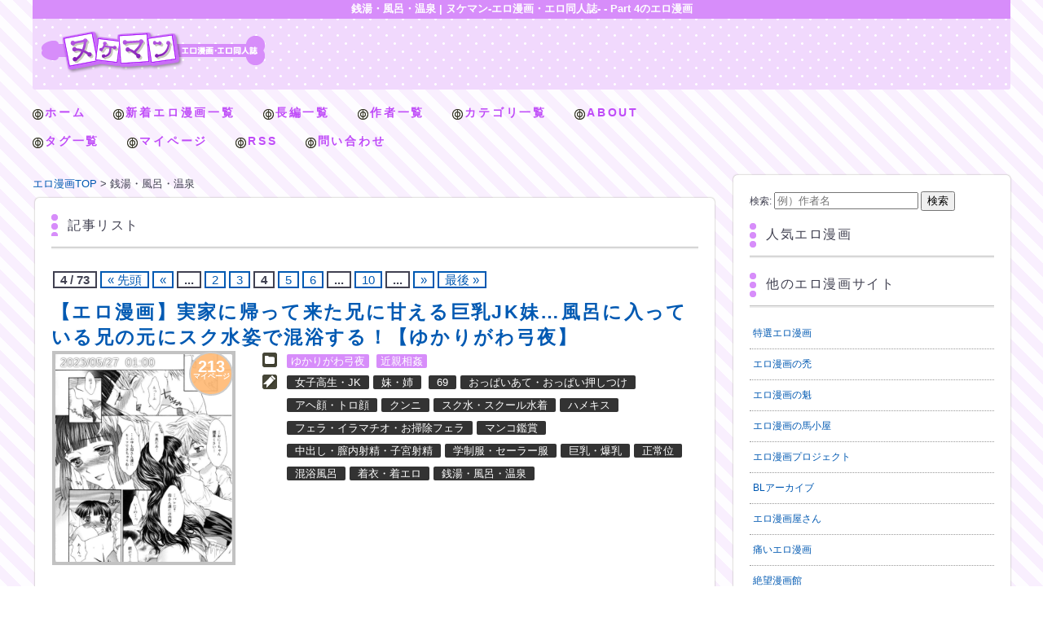

--- FILE ---
content_type: text/html; charset=UTF-8
request_url: https://nukemanga.com/situation/ha/%E5%A0%B4%E6%89%80-i/%E9%8A%AD%E6%B9%AF%E3%83%BB%E9%A2%A8%E5%91%82%E3%83%BB%E6%B8%A9%E6%B3%89-a/page/4/
body_size: 17037
content:
<!doctype html>

<!--[if lt IE 7]><html lang="ja" class="no-js lt-ie9 lt-ie8 lt-ie7"><![endif]-->
<!--[if (IE 7)&!(IEMobile)]><html lang="ja" class="no-js lt-ie9 lt-ie8"><![endif]-->
<!--[if (IE 8)&!(IEMobile)]><html lang="ja" class="no-js lt-ie9"><![endif]-->
<!--[if gt IE 8]><!--> <html lang="ja" class="no-js"><!--<![endif]-->
	<head>
		<meta charset="utf-8">
				<meta http-equiv="X-UA-Compatible" content="IE=edge">
		
				<meta name="HandheldFriendly" content="True">
		<meta name="MobileOptimized" content="320">
		<meta name="viewport" content="width=device-width,initial-scale=1.0,maximum-scale=1.0,user-scalable=no">
		<link rel='stylesheet' id='style-css'  href='https://nukemanga.com/wp-content/themes/bones_custom/style.css' type='text/css' media='all'>
		<script src="//ajax.googleapis.com/ajax/libs/jquery/1.9.0/jquery.min.js"></script>

		<script>
		$(function(){
		    var target = $(".scroll");//ここに追尾したい要素名を記載
		    var footer = $(".footer")//フッターでストップさせる
		    var targetHeight = target.outerHeight(true);
		    var targetTop = target.offset().top;
		 
		    $(window).scroll(function(){
		        var scrollTop = $(this).scrollTop();
		        if(scrollTop > targetTop){
		            // 動的にコンテンツが追加されてもいいように、常に計算する
		            var footerTop = footer.offset().top;
		             
		            if(scrollTop + targetHeight > footerTop){
		                customTopPosition = footerTop - (scrollTop + targetHeight)
		                target.css({position: "fixed", top:  customTopPosition + "px"});
		            }else{
		                target.css({position: "fixed", top: "10px"});
		            }
		        }else{
		            target.css({position: "static", top: "auto"});
		        }
		    });
		});
		</script>

		<meta name="msapplication-TileColor" content="#f01d4f">
		<link rel="pingback" href="https://nukemanga.com/xmlrpc.php">
				
		<!-- All in One SEO 4.1.0.2 -->
		<title>銭湯・風呂・温泉 | ヌケマン-エロ漫画・エロ同人誌- - Part 4</title>
		<meta name="description" content="せんとう・ふろ・おんせん - Part 4"/>
		<meta name="robots" content="noindex, nofollow"/>
		<link rel="canonical" href="https://nukemanga.com/situation/ha/%E5%A0%B4%E6%89%80-i/%E9%8A%AD%E6%B9%AF%E3%83%BB%E9%A2%A8%E5%91%82%E3%83%BB%E6%B8%A9%E6%B3%89-a/" />
		<link rel="prev" href="https://nukemanga.com/situation/ha/%E5%A0%B4%E6%89%80-i/%E9%8A%AD%E6%B9%AF%E3%83%BB%E9%A2%A8%E5%91%82%E3%83%BB%E6%B8%A9%E6%B3%89-a/page/3/" />
		<link rel="next" href="https://nukemanga.com/situation/ha/%E5%A0%B4%E6%89%80-i/%E9%8A%AD%E6%B9%AF%E3%83%BB%E9%A2%A8%E5%91%82%E3%83%BB%E6%B8%A9%E6%B3%89-a/page/5/" />
		<meta name="google" content="nositelinkssearchbox" />
		<script type="application/ld+json" class="aioseo-schema">
			{"@context":"https:\/\/schema.org","@graph":[{"@type":"WebSite","@id":"https:\/\/nukemanga.com\/#website","url":"https:\/\/nukemanga.com\/","name":"\u30cc\u30b1\u30de\u30f3-\u30a8\u30ed\u6f2b\u753b\u30fb\u30a8\u30ed\u540c\u4eba\u8a8c-","description":"\u30a8\u30ed\u6f2b\u753b\u30fb\u30a8\u30ed\u540c\u4eba\u8a8c\u3092\u7121\u6599\u3067\u8aad\u3080\u306a\u3089\u30cc\u30b1\u30de\u30f3\uff01\u6bce\u65e5\u66f4\u65b0\u4e2d\uff01","publisher":{"@id":"https:\/\/nukemanga.com\/#organization"}},{"@type":"Organization","@id":"https:\/\/nukemanga.com\/#organization","name":"\u30cc\u30b1\u30de\u30f3-\u30a8\u30ed\u6f2b\u753b\u30fb\u30a8\u30ed\u540c\u4eba\u8a8c-","url":"https:\/\/nukemanga.com\/","logo":{"@type":"ImageObject","@id":"https:\/\/nukemanga.com\/#organizationLogo","url":"https:\/\/nukemanga.com\/wp-content\/uploads\/2021\/05\/logo.png","width":"276","height":"52"},"image":{"@id":"https:\/\/nukemanga.com\/#organizationLogo"}},{"@type":"BreadcrumbList","@id":"https:\/\/nukemanga.com\/situation\/ha\/%E5%A0%B4%E6%89%80-i\/%E9%8A%AD%E6%B9%AF%E3%83%BB%E9%A2%A8%E5%91%82%E3%83%BB%E6%B8%A9%E6%B3%89-a\/page\/4\/#breadcrumblist","itemListElement":[{"@type":"ListItem","@id":"https:\/\/nukemanga.com\/#listItem","position":"1","item":{"@id":"https:\/\/nukemanga.com\/#item","name":"\u30db\u30fc\u30e0","description":"\u30a8\u30ed\u6f2b\u753b\u3092\u95b2\u89a7\u3067\u304d\u308b\u30b5\u30a4\u30c8\u3067\u3059\u3002 - Part 4","url":"https:\/\/nukemanga.com\/"},"nextItem":"https:\/\/nukemanga.com\/situation\/ha\/#listItem"},{"@type":"ListItem","@id":"https:\/\/nukemanga.com\/situation\/ha\/#listItem","position":"2","item":{"@id":"https:\/\/nukemanga.com\/situation\/ha\/#item","name":"\u306f","description":"\u305b\u3093\u3068\u3046\u30fb\u3075\u308d\u30fb\u304a\u3093\u305b\u3093 - Part 4","url":"https:\/\/nukemanga.com\/situation\/ha\/"},"nextItem":"https:\/\/nukemanga.com\/situation\/ha\/%e5%a0%b4%e6%89%80-i\/#listItem","previousItem":"https:\/\/nukemanga.com\/#listItem"},{"@type":"ListItem","@id":"https:\/\/nukemanga.com\/situation\/ha\/%e5%a0%b4%e6%89%80-i\/#listItem","position":"3","item":{"@id":"https:\/\/nukemanga.com\/situation\/ha\/%e5%a0%b4%e6%89%80-i\/#item","name":"\u5834\u6240","description":"\u305b\u3093\u3068\u3046\u30fb\u3075\u308d\u30fb\u304a\u3093\u305b\u3093 - Part 4","url":"https:\/\/nukemanga.com\/situation\/ha\/%e5%a0%b4%e6%89%80-i\/"},"nextItem":"https:\/\/nukemanga.com\/situation\/ha\/%e5%a0%b4%e6%89%80-i\/%e9%8a%ad%e6%b9%af%e3%83%bb%e9%a2%a8%e5%91%82%e3%83%bb%e6%b8%a9%e6%b3%89-a\/#listItem","previousItem":"https:\/\/nukemanga.com\/situation\/ha\/#listItem"},{"@type":"ListItem","@id":"https:\/\/nukemanga.com\/situation\/ha\/%e5%a0%b4%e6%89%80-i\/%e9%8a%ad%e6%b9%af%e3%83%bb%e9%a2%a8%e5%91%82%e3%83%bb%e6%b8%a9%e6%b3%89-a\/#listItem","position":"4","item":{"@id":"https:\/\/nukemanga.com\/situation\/ha\/%e5%a0%b4%e6%89%80-i\/%e9%8a%ad%e6%b9%af%e3%83%bb%e9%a2%a8%e5%91%82%e3%83%bb%e6%b8%a9%e6%b3%89-a\/#item","name":"\u92ad\u6e6f\u30fb\u98a8\u5442\u30fb\u6e29\u6cc9","description":"\u305b\u3093\u3068\u3046\u30fb\u3075\u308d\u30fb\u304a\u3093\u305b\u3093 - Part 4","url":"https:\/\/nukemanga.com\/situation\/ha\/%e5%a0%b4%e6%89%80-i\/%e9%8a%ad%e6%b9%af%e3%83%bb%e9%a2%a8%e5%91%82%e3%83%bb%e6%b8%a9%e6%b3%89-a\/"},"previousItem":"https:\/\/nukemanga.com\/situation\/ha\/%e5%a0%b4%e6%89%80-i\/#listItem"}]},{"@type":"CollectionPage","@id":"https:\/\/nukemanga.com\/situation\/ha\/%E5%A0%B4%E6%89%80-i\/%E9%8A%AD%E6%B9%AF%E3%83%BB%E9%A2%A8%E5%91%82%E3%83%BB%E6%B8%A9%E6%B3%89-a\/page\/4\/#collectionpage","url":"https:\/\/nukemanga.com\/situation\/ha\/%E5%A0%B4%E6%89%80-i\/%E9%8A%AD%E6%B9%AF%E3%83%BB%E9%A2%A8%E5%91%82%E3%83%BB%E6%B8%A9%E6%B3%89-a\/page\/4\/","name":"\u92ad\u6e6f\u30fb\u98a8\u5442\u30fb\u6e29\u6cc9 | \u30cc\u30b1\u30de\u30f3-\u30a8\u30ed\u6f2b\u753b\u30fb\u30a8\u30ed\u540c\u4eba\u8a8c- - Part 4","description":"\u305b\u3093\u3068\u3046\u30fb\u3075\u308d\u30fb\u304a\u3093\u305b\u3093 - Part 4","inLanguage":"ja","isPartOf":{"@id":"https:\/\/nukemanga.com\/#website"},"breadcrumb":{"@id":"https:\/\/nukemanga.com\/situation\/ha\/%E5%A0%B4%E6%89%80-i\/%E9%8A%AD%E6%B9%AF%E3%83%BB%E9%A2%A8%E5%91%82%E3%83%BB%E6%B8%A9%E6%B3%89-a\/page\/4\/#breadcrumblist"}}]}
		</script>
		<!-- All in One SEO -->

<link rel='dns-prefetch' href='//s.w.org' />
<link rel="alternate" type="application/rss+xml" title="ヌケマン-エロ漫画・エロ同人誌- &raquo; 銭湯・風呂・温泉 シチュ別 のフィード" href="https://nukemanga.com/situation/ha/%e5%a0%b4%e6%89%80-i/%e9%8a%ad%e6%b9%af%e3%83%bb%e9%a2%a8%e5%91%82%e3%83%bb%e6%b8%a9%e6%b3%89-a/feed/" />
		<!-- This site uses the Google Analytics by MonsterInsights plugin v8.17 - Using Analytics tracking - https://www.monsterinsights.com/ -->
							<script src="//www.googletagmanager.com/gtag/js?id=G-HYTCQZFYG7"  data-cfasync="false" data-wpfc-render="false" type="text/javascript" async></script>
			<script data-cfasync="false" data-wpfc-render="false" type="text/javascript">
				var mi_version = '8.17';
				var mi_track_user = true;
				var mi_no_track_reason = '';
				
								var disableStrs = [
										'ga-disable-G-HYTCQZFYG7',
									];

				/* Function to detect opted out users */
				function __gtagTrackerIsOptedOut() {
					for (var index = 0; index < disableStrs.length; index++) {
						if (document.cookie.indexOf(disableStrs[index] + '=true') > -1) {
							return true;
						}
					}

					return false;
				}

				/* Disable tracking if the opt-out cookie exists. */
				if (__gtagTrackerIsOptedOut()) {
					for (var index = 0; index < disableStrs.length; index++) {
						window[disableStrs[index]] = true;
					}
				}

				/* Opt-out function */
				function __gtagTrackerOptout() {
					for (var index = 0; index < disableStrs.length; index++) {
						document.cookie = disableStrs[index] + '=true; expires=Thu, 31 Dec 2099 23:59:59 UTC; path=/';
						window[disableStrs[index]] = true;
					}
				}

				if ('undefined' === typeof gaOptout) {
					function gaOptout() {
						__gtagTrackerOptout();
					}
				}
								window.dataLayer = window.dataLayer || [];

				window.MonsterInsightsDualTracker = {
					helpers: {},
					trackers: {},
				};
				if (mi_track_user) {
					function __gtagDataLayer() {
						dataLayer.push(arguments);
					}

					function __gtagTracker(type, name, parameters) {
						if (!parameters) {
							parameters = {};
						}

						if (parameters.send_to) {
							__gtagDataLayer.apply(null, arguments);
							return;
						}

						if (type === 'event') {
														parameters.send_to = monsterinsights_frontend.v4_id;
							var hookName = name;
							if (typeof parameters['event_category'] !== 'undefined') {
								hookName = parameters['event_category'] + ':' + name;
							}

							if (typeof MonsterInsightsDualTracker.trackers[hookName] !== 'undefined') {
								MonsterInsightsDualTracker.trackers[hookName](parameters);
							} else {
								__gtagDataLayer('event', name, parameters);
							}
							
						} else {
							__gtagDataLayer.apply(null, arguments);
						}
					}

					__gtagTracker('js', new Date());
					__gtagTracker('set', {
						'developer_id.dZGIzZG': true,
											});
										__gtagTracker('config', 'G-HYTCQZFYG7', {"forceSSL":"true","link_attribution":"true"} );
															window.gtag = __gtagTracker;										(function () {
						/* https://developers.google.com/analytics/devguides/collection/analyticsjs/ */
						/* ga and __gaTracker compatibility shim. */
						var noopfn = function () {
							return null;
						};
						var newtracker = function () {
							return new Tracker();
						};
						var Tracker = function () {
							return null;
						};
						var p = Tracker.prototype;
						p.get = noopfn;
						p.set = noopfn;
						p.send = function () {
							var args = Array.prototype.slice.call(arguments);
							args.unshift('send');
							__gaTracker.apply(null, args);
						};
						var __gaTracker = function () {
							var len = arguments.length;
							if (len === 0) {
								return;
							}
							var f = arguments[len - 1];
							if (typeof f !== 'object' || f === null || typeof f.hitCallback !== 'function') {
								if ('send' === arguments[0]) {
									var hitConverted, hitObject = false, action;
									if ('event' === arguments[1]) {
										if ('undefined' !== typeof arguments[3]) {
											hitObject = {
												'eventAction': arguments[3],
												'eventCategory': arguments[2],
												'eventLabel': arguments[4],
												'value': arguments[5] ? arguments[5] : 1,
											}
										}
									}
									if ('pageview' === arguments[1]) {
										if ('undefined' !== typeof arguments[2]) {
											hitObject = {
												'eventAction': 'page_view',
												'page_path': arguments[2],
											}
										}
									}
									if (typeof arguments[2] === 'object') {
										hitObject = arguments[2];
									}
									if (typeof arguments[5] === 'object') {
										Object.assign(hitObject, arguments[5]);
									}
									if ('undefined' !== typeof arguments[1].hitType) {
										hitObject = arguments[1];
										if ('pageview' === hitObject.hitType) {
											hitObject.eventAction = 'page_view';
										}
									}
									if (hitObject) {
										action = 'timing' === arguments[1].hitType ? 'timing_complete' : hitObject.eventAction;
										hitConverted = mapArgs(hitObject);
										__gtagTracker('event', action, hitConverted);
									}
								}
								return;
							}

							function mapArgs(args) {
								var arg, hit = {};
								var gaMap = {
									'eventCategory': 'event_category',
									'eventAction': 'event_action',
									'eventLabel': 'event_label',
									'eventValue': 'event_value',
									'nonInteraction': 'non_interaction',
									'timingCategory': 'event_category',
									'timingVar': 'name',
									'timingValue': 'value',
									'timingLabel': 'event_label',
									'page': 'page_path',
									'location': 'page_location',
									'title': 'page_title',
								};
								for (arg in args) {
																		if (!(!args.hasOwnProperty(arg) || !gaMap.hasOwnProperty(arg))) {
										hit[gaMap[arg]] = args[arg];
									} else {
										hit[arg] = args[arg];
									}
								}
								return hit;
							}

							try {
								f.hitCallback();
							} catch (ex) {
							}
						};
						__gaTracker.create = newtracker;
						__gaTracker.getByName = newtracker;
						__gaTracker.getAll = function () {
							return [];
						};
						__gaTracker.remove = noopfn;
						__gaTracker.loaded = true;
						window['__gaTracker'] = __gaTracker;
					})();
									} else {
										console.log("");
					(function () {
						function __gtagTracker() {
							return null;
						}

						window['__gtagTracker'] = __gtagTracker;
						window['gtag'] = __gtagTracker;
					})();
									}
			</script>
				<!-- / Google Analytics by MonsterInsights -->
				<script type="text/javascript">
			window._wpemojiSettings = {"baseUrl":"https:\/\/s.w.org\/images\/core\/emoji\/13.0.1\/72x72\/","ext":".png","svgUrl":"https:\/\/s.w.org\/images\/core\/emoji\/13.0.1\/svg\/","svgExt":".svg","source":{"concatemoji":"https:\/\/nukemanga.com\/wp-includes\/js\/wp-emoji-release.min.js?ver=5.7.2"}};
			!function(e,a,t){var n,r,o,i=a.createElement("canvas"),p=i.getContext&&i.getContext("2d");function s(e,t){var a=String.fromCharCode;p.clearRect(0,0,i.width,i.height),p.fillText(a.apply(this,e),0,0);e=i.toDataURL();return p.clearRect(0,0,i.width,i.height),p.fillText(a.apply(this,t),0,0),e===i.toDataURL()}function c(e){var t=a.createElement("script");t.src=e,t.defer=t.type="text/javascript",a.getElementsByTagName("head")[0].appendChild(t)}for(o=Array("flag","emoji"),t.supports={everything:!0,everythingExceptFlag:!0},r=0;r<o.length;r++)t.supports[o[r]]=function(e){if(!p||!p.fillText)return!1;switch(p.textBaseline="top",p.font="600 32px Arial",e){case"flag":return s([127987,65039,8205,9895,65039],[127987,65039,8203,9895,65039])?!1:!s([55356,56826,55356,56819],[55356,56826,8203,55356,56819])&&!s([55356,57332,56128,56423,56128,56418,56128,56421,56128,56430,56128,56423,56128,56447],[55356,57332,8203,56128,56423,8203,56128,56418,8203,56128,56421,8203,56128,56430,8203,56128,56423,8203,56128,56447]);case"emoji":return!s([55357,56424,8205,55356,57212],[55357,56424,8203,55356,57212])}return!1}(o[r]),t.supports.everything=t.supports.everything&&t.supports[o[r]],"flag"!==o[r]&&(t.supports.everythingExceptFlag=t.supports.everythingExceptFlag&&t.supports[o[r]]);t.supports.everythingExceptFlag=t.supports.everythingExceptFlag&&!t.supports.flag,t.DOMReady=!1,t.readyCallback=function(){t.DOMReady=!0},t.supports.everything||(n=function(){t.readyCallback()},a.addEventListener?(a.addEventListener("DOMContentLoaded",n,!1),e.addEventListener("load",n,!1)):(e.attachEvent("onload",n),a.attachEvent("onreadystatechange",function(){"complete"===a.readyState&&t.readyCallback()})),(n=t.source||{}).concatemoji?c(n.concatemoji):n.wpemoji&&n.twemoji&&(c(n.twemoji),c(n.wpemoji)))}(window,document,window._wpemojiSettings);
		</script>
		<style type="text/css">
img.wp-smiley,
img.emoji {
	display: inline !important;
	border: none !important;
	box-shadow: none !important;
	height: 1em !important;
	width: 1em !important;
	margin: 0 .07em !important;
	vertical-align: -0.1em !important;
	background: none !important;
	padding: 0 !important;
}
</style>
	<link rel='stylesheet' id='wpfp-css' href='https://nukemanga.com/wp-content/plugins/wp-favorite-posts/wpfp.css' type='text/css' />
<link rel='stylesheet' id='easy-series-css'  href='https://nukemanga.com/wp-content/plugins/easy-series/easy-series.css?ver=5.7.2' type='text/css' media='all' />
<link rel='stylesheet' id='wp-block-library-css'  href='https://nukemanga.com/wp-includes/css/dist/block-library/style.min.css?ver=5.7.2' type='text/css' media='all' />
<link rel='stylesheet' id='wp-pagenavi-css'  href='https://nukemanga.com/wp-content/plugins/wp-pagenavi/pagenavi-css.css?ver=2.70' type='text/css' media='all' />
<link rel='stylesheet' id='googleFonts-css' href="https://fonts.googleapis.com/css?family=Lato%3A400%2C700%2C400italic%2C700italic&#038;ver=5.7.2" type='text/css' media='all' />
<script type='text/javascript' src='https://nukemanga.com/wp-content/plugins/google-analytics-for-wordpress/assets/js/frontend-gtag.min.js?ver=8.17' id='monsterinsights-frontend-script-js'></script>
<script data-cfasync="false" data-wpfc-render="false" type="text/javascript" id='monsterinsights-frontend-script-js-extra'>/* <![CDATA[ */
var monsterinsights_frontend = {"js_events_tracking":"true","download_extensions":"doc,pdf,ppt,zip,xls,docx,pptx,xlsx","inbound_paths":"[{\"path\":\"\\\/go\\\/\",\"label\":\"affiliate\"},{\"path\":\"\\\/recommend\\\/\",\"label\":\"affiliate\"}]","home_url":"https:\/\/nukemanga.com","hash_tracking":"false","v4_id":"G-HYTCQZFYG7"};/* ]]> */
</script>
<script type='text/javascript' src='https://nukemanga.com/wp-includes/js/jquery/jquery.min.js?ver=3.5.1' id='jquery-core-js'></script>
<script type='text/javascript' src='https://nukemanga.com/wp-includes/js/jquery/jquery-migrate.min.js?ver=3.3.2' id='jquery-migrate-js'></script>
<script type='text/javascript' src='https://nukemanga.com/wp-content/plugins/wp-favorite-posts/script.js?ver=1.6.8' id='wp-favorite-posts-js'></script>
<link rel="https://api.w.org/" href="https://nukemanga.com/wp-json/" /><link rel="EditURI" type="application/rsd+xml" title="RSD" href="https://nukemanga.com/xmlrpc.php?rsd" />
<link rel="wlwmanifest" type="application/wlwmanifest+xml" href="https://nukemanga.com/wp-includes/wlwmanifest.xml" /> 
<meta name="generator" content="WordPress 5.7.2" />
<script type="text/javascript">
	window._wp_rp_static_base_url = 'https://wprp.sovrn.com/static/';
	window._wp_rp_wp_ajax_url = "https://nukemanga.com/wp-admin/admin-ajax.php";
	window._wp_rp_plugin_version = '3.6.4';
	window._wp_rp_post_id = '403516';
	window._wp_rp_num_rel_posts = '8';
	window._wp_rp_thumbnails = true;
	window._wp_rp_post_title = '%E3%80%90%E3%82%A8%E3%83%AD%E6%BC%AB%E7%94%BB%E3%80%91%E5%AE%9F%E5%AE%B6%E3%81%AB%E5%B8%B0%E3%81%A3%E3%81%A6%E6%9D%A5%E3%81%9F%E5%85%84%E3%81%AB%E7%94%98%E3%81%88%E3%82%8B%E5%B7%A8%E4%B9%B3JK%E5%A6%B9%E2%80%A6%E9%A2%A8%E5%91%82%E3%81%AB%E5%85%A5%E3%81%A3%E3%81%A6%E3%81%84%E3%82%8B%E5%85%84%E3%81%AE%E5%85%83%E3%81%AB%E3%82%B9%E3%82%AF%E6%B0%B4%E5%A7%BF%E3%81%A7%E6%B7%B7%E6%B5%B4%E3%81%99%E3%82%8B%EF%BC%81%E3%80%90%E3%82%86%E3%81%8B%E3%82%8A%E3%81%8C%E3%82%8F%E5%BC%93%E5%A4%9C%E3%80%91';
	window._wp_rp_post_tags = ['%E3%82%86%E3%81%8B%E3%82%8A%E3%81%8C%E3%82%8F%E5%BC%93%E5%A4%9C', '%E8%BF%91%E8%A6%AA%E7%9B%B8%E5%A7%A6', 'alt', 'jk'];
	window._wp_rp_promoted_content = true;
</script>
<style type="text/css">.broken_link, a.broken_link {
	text-decoration: line-through;
}</style>								
	<!--yichapopタグ-->
	<!--<script language="JavaScript" type="text/javascript" src="http://adone.yicha.jp/prot/adv_pad_005_c2_min.js?key=advision" charset="utf-8"></script>-->


<link rel="apple-touch-icon" sizes="120x120" href="/apple-touch-icon.png">
<link rel="icon" type="image/png" sizes="32x32" href="/favicon-32x32.png">
<link rel="icon" type="image/png" sizes="16x16" href="/favicon-16x16.png">
<link rel="manifest" href="/site.webmanifest">
<link rel="mask-icon" href="/safari-pinned-tab.svg" color="#5bbad5">
<meta name="msapplication-TileColor" content="#da532c">
<meta name="theme-color" content="#ffffff">


	</head>
	<body class="archive paged tax-situation term--a term-679 paged-4">
		<div class="blog-title-outer" role="banner">
			<h1 class="page-title">銭湯・風呂・温泉 | ヌケマン-エロ漫画・エロ同人誌- - Part 4のエロ漫画</h1>

			<div class="blog-title-inner">
				<h2 id="blog-title">
					<a href="/" title="ヌケマン-エロ漫画・エロ同人誌-" rel="home"><img src="https://nukemanga.com/wp-content/themes/bones_custom/images/logo.png" alt="ヌケマン-エロ漫画・エロ同人誌-"></a>
				</h2>
				<div class="search_box">
									</div>
			</div>
		</div>
		<div class="navi">
			<div class="menu_box">
				<div id="text-2" class="widget widget_text">			<div class="textwidget"><ul class="menu02">
<li><a href="/">ホーム</a></li>
<li><a href="/poach/latest">新着エロ漫画一覧</a></li>
<li><a href="/category/%e9%80%a3%e8%bc%89%e3%83%bb%e7%b6%9a%e3%81%8d%e3%83%a2%e3%83%8e%e3%83%bb%e3%82%b7%e3%83%aa%e3%83%bc%e3%82%ba%e3%81%ae%e7%ac%ac1%e8%a9%b1/">長編一覧</a></li>
<li><a href="/author-list">作者一覧</a></li>
<li><a href="/category-list">カテゴリ一覧</a></li>
<li><a href="/about">ABOUT</a></li>
<li><a href="/tag-list">タグ一覧</a></li>
<li><a href="/my-page">マイページ</a></li>
<li><a href="/feed/atom" target="_blank" rel="noopener">RSS</a></li>
<li><a href="/contact">問い合わせ</a></li>
</ul></div>
		</div>			</div>
		</div>
		<div id="container">
			<div id="content" class="hfeed">
						<div id="main" class="content" role="main">

				<div id="breadcrumb">
		<ul>
		<li itemscope itemtype="http://data-vocabulary.org/Breadcrumb"><a href="/top" class="home" itemprop="url"><span itemprop="title">エロ漫画TOP</span></a></li>
		<li itemscope itemtype="http://data-vocabulary.org/Breadcrumb"><span itemprop="title">銭湯・風呂・温泉</span></li>		</ul>
		</div>
				<!--
		<div class="main-top" class="column">
			<div class="column-inner">
							</div>
		</div>
		<div class="main-top02" class="column">
			<div class="column-inner">
							</div>
		</div>
		<div class="main-top03" class="column">
			<div class="column-inner">
							</div>
		</div>
		-->
		<div class="article_wrapper">
			<div class="article_wrapper_inner">
									<header class="archive-header">
						<div class="archive-title">記事リスト</div>
					</header>
													<div class='wp-pagenavi' role='navigation'>
<span class='pages'>4 / 73</span><a class="first" href="https://nukemanga.com/situation/ha/%E5%A0%B4%E6%89%80-i/%E9%8A%AD%E6%B9%AF%E3%83%BB%E9%A2%A8%E5%91%82%E3%83%BB%E6%B8%A9%E6%B3%89-a/">« 先頭</a><a class="previouspostslink" rel="prev" href="https://nukemanga.com/situation/ha/%E5%A0%B4%E6%89%80-i/%E9%8A%AD%E6%B9%AF%E3%83%BB%E9%A2%A8%E5%91%82%E3%83%BB%E6%B8%A9%E6%B3%89-a/page/3/">«</a><span class='extend'>...</span><a class="page smaller" title="Page 2" href="https://nukemanga.com/situation/ha/%E5%A0%B4%E6%89%80-i/%E9%8A%AD%E6%B9%AF%E3%83%BB%E9%A2%A8%E5%91%82%E3%83%BB%E6%B8%A9%E6%B3%89-a/page/2/">2</a><a class="page smaller" title="Page 3" href="https://nukemanga.com/situation/ha/%E5%A0%B4%E6%89%80-i/%E9%8A%AD%E6%B9%AF%E3%83%BB%E9%A2%A8%E5%91%82%E3%83%BB%E6%B8%A9%E6%B3%89-a/page/3/">3</a><span aria-current='page' class='current'>4</span><a class="page larger" title="Page 5" href="https://nukemanga.com/situation/ha/%E5%A0%B4%E6%89%80-i/%E9%8A%AD%E6%B9%AF%E3%83%BB%E9%A2%A8%E5%91%82%E3%83%BB%E6%B8%A9%E6%B3%89-a/page/5/">5</a><a class="page larger" title="Page 6" href="https://nukemanga.com/situation/ha/%E5%A0%B4%E6%89%80-i/%E9%8A%AD%E6%B9%AF%E3%83%BB%E9%A2%A8%E5%91%82%E3%83%BB%E6%B8%A9%E6%B3%89-a/page/6/">6</a><span class='extend'>...</span><a class="larger page" title="Page 10" href="https://nukemanga.com/situation/ha/%E5%A0%B4%E6%89%80-i/%E9%8A%AD%E6%B9%AF%E3%83%BB%E9%A2%A8%E5%91%82%E3%83%BB%E6%B8%A9%E6%B3%89-a/page/10/">10</a><span class='extend'>...</span><a class="nextpostslink" rel="next" href="https://nukemanga.com/situation/ha/%E5%A0%B4%E6%89%80-i/%E9%8A%AD%E6%B9%AF%E3%83%BB%E9%A2%A8%E5%91%82%E3%83%BB%E6%B8%A9%E6%B3%89-a/page/5/">»</a><a class="last" href="https://nukemanga.com/situation/ha/%E5%A0%B4%E6%89%80-i/%E9%8A%AD%E6%B9%AF%E3%83%BB%E9%A2%A8%E5%91%82%E3%83%BB%E6%B8%A9%E6%B3%89-a/page/73/">最後 »</a>
</div>				
				
															<article id="post-403516" class="article-outer hentry" role="article">
								<div class="article-title-outer">
									<a href="https://nukemanga.com/403516/" title="エロ漫画ページへ">
									<h2 class="article-title entry-title">
										【エロ漫画】実家に帰って来た兄に甘える巨乳JK妹…風呂に入っている兄の元にスク水姿で混浴する！【ゆかりがわ弓夜】									</h2>
									</a>
								</div>
						<div class="article-outer-3">
							<div class="article-body entry-content">

								<div class="article-date-outer">
									<abbr class="updated">
										<span class="article-date">2023/05/27</span>
										<span class="article-time">01:00</span>
									</abbr>
								</div>
								<div class="index_commentbox">
									<a href="https://nukemanga.com/403516/#respond">
										<div class="count_comment">
									<span>213</span><span class="j_comment">マイページ</span>																					</div>
									</a>
								</div>

								<div class="article-body-inner">
									<!-- <a href="https://nukemanga.com/403516/" rel="bookmark" title="【エロ漫画】実家に帰って来た兄に甘える巨乳JK妹…風呂に入っている兄の元にスク水姿で混浴する！【ゆかりがわ弓夜】"><img src="https://nukemanga.com/wp-content/uploads/2023/05/01-510.jpg" /></a> -->
									<a href="https://nukemanga.com/403516/" rel="bookmark" title="【エロ漫画】実家に帰って来た兄に甘える巨乳JK妹…風呂に入っている兄の元にスク水姿で混浴する！【ゆかりがわ弓夜】"><img width="1080" height="1560" src="https://nukemanga.com/wp-content/uploads/2023/05/14-451.jpg" class="attachment-post-thumbnail size-post-thumbnail wp-post-image" alt="" loading="lazy" srcset="https://nukemanga.com/wp-content/uploads/2023/05/14-451.jpg 1080w, https://nukemanga.com/wp-content/uploads/2023/05/14-451-208x300.jpg 208w, https://nukemanga.com/wp-content/uploads/2023/05/14-451-709x1024.jpg 709w, https://nukemanga.com/wp-content/uploads/2023/05/14-451-768x1109.jpg 768w, https://nukemanga.com/wp-content/uploads/2023/05/14-451-1063x1536.jpg 1063w" sizes="(max-width: 1080px) 100vw, 1080px" /></a>

								</div>

							</div>

							<header class="article-header">
								<div class="index_toolbox new_index_toolbox">
									<div class="article-category-outer">
										<ul class="post-categories">
	<li><a href="https://nukemanga.com/category/%e3%82%86%e3%81%8b%e3%82%8a%e3%81%8c%e3%82%8f%e5%bc%93%e5%a4%9c/" rel="category tag">ゆかりがわ弓夜</a></li>
	<li><a href="https://nukemanga.com/category/%e8%bf%91%e8%a6%aa%e7%9b%b8%e5%a7%a6-a/" rel="category tag">近親相姦</a></li></ul>									</div>
									<div class="article-tags">

										<ul>
										<li><a href="https://nukemanga.com/character/%e5%a5%b3%e5%ad%90%e9%ab%98%e7%94%9f%e3%83%bbjk-2/" rel="tag">女子高生・JK</a></li><li><a href="https://nukemanga.com/character/a/%e3%81%84/%e5%a6%b9%e3%83%bb%e5%a7%89/" rel="tag">妹・姉</a></li>																				<li><a href="https://nukemanga.com/situation/69-a/" rel="tag">69</a></li><li><a href="https://nukemanga.com/situation/%e3%81%8a%e3%81%a3%e3%81%b1%e3%81%84%e3%81%82%e3%81%a6%e3%83%bb%e3%81%8a%e3%81%a3%e3%81%b1%e3%81%84%e6%8a%bc%e3%81%97%e3%81%a4%e3%81%91-2-a/" rel="tag">おっぱいあて・おっぱい押しつけ</a></li><li><a href="https://nukemanga.com/situation/%e3%82%a2%e3%83%98%e9%a1%94%e3%83%bb%e3%83%88%e3%83%ad%e9%a1%94-2-a/" rel="tag">アヘ顔・トロ顔</a></li><li><a href="https://nukemanga.com/situation/ka/%e3%82%af%e3%83%b3%e3%83%8b-b/" rel="tag">クンニ</a></li><li><a href="https://nukemanga.com/situation/ha/%e6%9c%8d%e8%a3%85%e3%83%bb%e3%82%b3%e3%82%b9%e3%83%81%e3%83%a5%e3%83%bc%e3%83%a0-a/%e3%82%b9%e3%82%af%e6%b0%b4%e3%83%bb%e3%82%b9%e3%82%af%e3%83%bc%e3%83%ab%e6%b0%b4%e7%9d%80-a/" rel="tag">スク水・スクール水着</a></li><li><a href="https://nukemanga.com/situation/%e3%83%8f%e3%83%a1%e3%82%ad%e3%82%b9/" rel="tag">ハメキス</a></li><li><a href="https://nukemanga.com/situation/ha/%e3%83%95%e3%82%a7%e3%83%a9%e3%83%bb%e3%82%a4%e3%83%a9%e3%83%9e%e3%83%81%e3%82%aa%e3%83%bb%e3%81%8a%e6%8e%83%e9%99%a4%e3%83%95%e3%82%a7%e3%83%a9-a/" rel="tag">フェラ・イラマチオ・お掃除フェラ</a></li><li><a href="https://nukemanga.com/situation/ma/%e3%83%9e%e3%83%b3%e3%82%b3%e9%91%91%e8%b3%9e-a/" rel="tag">マンコ鑑賞</a></li><li><a href="https://nukemanga.com/situation/na/%e4%b8%ad%e5%87%ba%e3%81%97%e3%83%bb%e8%86%a3%e5%86%85%e5%b0%84%e7%b2%be%e3%83%bb%e5%ad%90%e5%ae%ae%e5%b0%84%e7%b2%be-a/" rel="tag">中出し・膣内射精・子宮射精</a></li><li><a href="https://nukemanga.com/situation/ha/%e6%9c%8d%e8%a3%85%e3%83%bb%e3%82%b3%e3%82%b9%e3%83%81%e3%83%a5%e3%83%bc%e3%83%a0-a/%e5%ad%a6%e5%88%b6%e6%9c%8d%e3%83%bb%e3%82%bb%e3%83%bc%e3%83%a9%e3%83%bc%e6%9c%8d-a/" rel="tag">学制服・セーラー服</a></li><li><a href="https://nukemanga.com/situation/%e5%b7%a8%e4%b9%b3%e3%83%bb%e7%88%86%e4%b9%b3-2/" rel="tag">巨乳・爆乳</a></li><li><a href="https://nukemanga.com/situation/%e6%ad%a3%e5%b8%b8%e4%bd%8d-2-a/" rel="tag">正常位</a></li><li><a href="https://nukemanga.com/situation/%e6%b7%b7%e6%b5%b4%e9%a2%a8%e5%91%82/" rel="tag">混浴風呂</a></li><li><a href="https://nukemanga.com/situation/%e7%9d%80%e8%a1%a3%e3%83%bb%e7%9d%80%e3%82%a8%e3%83%ad-2-a/" rel="tag">着衣・着エロ</a></li><li><a href="https://nukemanga.com/situation/ha/%e5%a0%b4%e6%89%80-i/%e9%8a%ad%e6%b9%af%e3%83%bb%e9%a2%a8%e5%91%82%e3%83%bb%e6%b8%a9%e6%b3%89-a/" rel="tag">銭湯・風呂・温泉</a></li>										</ul>
									</div>
								</div>
							</header>
						</div>
					</article>
															<article id="post-404100" class="article-outer hentry" role="article">
								<div class="article-title-outer">
									<a href="https://nukemanga.com/404100/" title="エロ漫画ページへ">
									<h2 class="article-title entry-title">
										【エロ漫画】青年一人と一緒に温泉旅行に来た巨乳美女たち…ハーレム状態！お嬢様がお酒に酔って部屋に案内持ち込み、おっぱい揉み背面キスハメ、正常位、連続射精！【由雅なおは】									</h2>
									</a>
								</div>
						<div class="article-outer-3">
							<div class="article-body entry-content">

								<div class="article-date-outer">
									<abbr class="updated">
										<span class="article-date">2023/05/26</span>
										<span class="article-time">17:30</span>
									</abbr>
								</div>
								<div class="index_commentbox">
									<a href="https://nukemanga.com/404100/#respond">
										<div class="count_comment">
									<span>140</span><span class="j_comment">マイページ</span>																					</div>
									</a>
								</div>

								<div class="article-body-inner">
									<!-- <a href="https://nukemanga.com/404100/" rel="bookmark" title="【エロ漫画】青年一人と一緒に温泉旅行に来た巨乳美女たち…ハーレム状態！お嬢様がお酒に酔って部屋に案内持ち込み、おっぱい揉み背面キスハメ、正常位、連続射精！【由雅なおは】"><img src="https://nukemanga.com/wp-content/uploads/2023/05/01-542.jpg" /></a> -->
									<a href="https://nukemanga.com/404100/" rel="bookmark" title="【エロ漫画】青年一人と一緒に温泉旅行に来た巨乳美女たち…ハーレム状態！お嬢様がお酒に酔って部屋に案内持ち込み、おっぱい揉み背面キスハメ、正常位、連続射精！【由雅なおは】"><img width="1080" height="1562" src="https://nukemanga.com/wp-content/uploads/2023/05/08-502.jpg" class="attachment-post-thumbnail size-post-thumbnail wp-post-image" alt="" loading="lazy" srcset="https://nukemanga.com/wp-content/uploads/2023/05/08-502.jpg 1080w, https://nukemanga.com/wp-content/uploads/2023/05/08-502-207x300.jpg 207w, https://nukemanga.com/wp-content/uploads/2023/05/08-502-708x1024.jpg 708w, https://nukemanga.com/wp-content/uploads/2023/05/08-502-768x1111.jpg 768w, https://nukemanga.com/wp-content/uploads/2023/05/08-502-1062x1536.jpg 1062w" sizes="(max-width: 1080px) 100vw, 1080px" /></a>

								</div>

							</div>

							<header class="article-header">
								<div class="index_toolbox new_index_toolbox">
									<div class="article-category-outer">
										<ul class="post-categories">
	<li><a href="https://nukemanga.com/category/%e3%83%ac%e3%82%a4%e3%83%97%e3%83%bb%e5%bc%b7%e5%a7%a6-a/" rel="category tag">レイプ・強姦</a></li>
	<li><a href="https://nukemanga.com/category/%e7%94%b1%e9%9b%85%e3%81%aa%e3%81%8a%e3%81%af-a/" rel="category tag">由雅なおは</a></li>
	<li><a href="https://nukemanga.com/category/%e9%85%94%e3%81%a3%e6%89%95%e3%81%84/" rel="category tag">酔っ払い</a></li></ul>									</div>
									<div class="article-tags">

										<ul>
										<li><a href="https://nukemanga.com/character/a/%e3%81%8a/%e3%81%8a%e5%ac%a2%e6%a7%98%e3%83%bb%e3%81%8a%e5%a7%ab%e6%a7%98/" rel="tag">お嬢様・お姫様</a></li><li><a href="https://nukemanga.com/character/sa/%e3%81%97/%e5%a5%b3%e5%ad%90%e5%a4%a7%e7%94%9f%e3%83%bbjd/" rel="tag">女子大生・JD</a></li>																				<li><a href="https://nukemanga.com/situation/%e3%82%a2%e3%83%98%e9%a1%94%e3%83%bb%e3%83%88%e3%83%ad%e9%a1%94-2-a/" rel="tag">アヘ顔・トロ顔</a></li><li><a href="https://nukemanga.com/situation/%e3%83%8f%e3%83%bc%e3%83%ac%e3%83%a0-b/" rel="tag">ハーレム</a></li><li><a href="https://nukemanga.com/situation/ha/%e3%83%90%e3%83%83%e3%82%af%e3%83%bb%e5%be%8c%e8%83%8c%e4%bd%8d%e3%83%bb%e5%af%9d%e3%83%90%e3%83%83%e3%82%af-a/" rel="tag">バック・後背位・寝バック</a></li><li><a href="https://nukemanga.com/situation/%e6%ad%a3%e5%b8%b8%e4%bd%8d-2-a/" rel="tag">正常位</a></li><li><a href="https://nukemanga.com/situation/ta/%e7%ab%8b%e3%81%a1%e3%83%90%e3%83%83%e3%82%af%e3%83%bb%e7%ab%8b%e3%81%a1%e5%be%8c%e8%83%8c%e4%bd%8d-a/" rel="tag">立ちバック・立ち後背位</a></li><li><a href="https://nukemanga.com/situation/%e9%80%a3%e7%b6%9a%e3%82%a4%e3%82%ad-a/" rel="tag">連続イキ</a></li><li><a href="https://nukemanga.com/situation/%e9%80%a3%e7%b6%9a%e4%b8%ad%e5%87%ba%e3%81%97-a/" rel="tag">連続中出し</a></li><li><a href="https://nukemanga.com/situation/%e9%80%a3%e7%b6%9a%e5%b0%84%e7%b2%be-a/" rel="tag">連続射精</a></li><li><a href="https://nukemanga.com/situation/ha/%e5%a0%b4%e6%89%80-i/%e9%83%a8%e5%b1%8b-b/" rel="tag">部屋</a></li><li><a href="https://nukemanga.com/situation/ha/%e5%a0%b4%e6%89%80-i/%e9%8a%ad%e6%b9%af%e3%83%bb%e9%a2%a8%e5%91%82%e3%83%bb%e6%b8%a9%e6%b3%89-a/" rel="tag">銭湯・風呂・温泉</a></li><li><a href="https://nukemanga.com/situation/ka/%e9%ab%aa%e3%81%a4%e3%81%8b%e3%81%bf%e7%ab%8b%e3%81%a1%e3%83%90%e3%83%83%e3%82%af-a/" rel="tag">髪つかみ立ちバック</a></li>										</ul>
									</div>
								</div>
							</header>
						</div>
					</article>
															<article id="post-404708" class="article-outer hentry" role="article">
								<div class="article-title-outer">
									<a href="https://nukemanga.com/404708/" title="エロ漫画ページへ">
									<h2 class="article-title entry-title">
										【エロ同人誌】艦娘の妊娠について調べる翔鶴…監督との子供を作るためある薬を貰い監督と温泉旅館に行く！【超絶美少女mine】									</h2>
									</a>
								</div>
						<div class="article-outer-3">
							<div class="article-body entry-content">

								<div class="article-date-outer">
									<abbr class="updated">
										<span class="article-date">2023/05/26</span>
										<span class="article-time">00:30</span>
									</abbr>
								</div>
								<div class="index_commentbox">
									<a href="https://nukemanga.com/404708/#respond">
										<div class="count_comment">
									<span>339</span><span class="j_comment">マイページ</span>																					</div>
									</a>
								</div>

								<div class="article-body-inner">
									<!-- <a href="https://nukemanga.com/404708/" rel="bookmark" title="【エロ同人誌】艦娘の妊娠について調べる翔鶴…監督との子供を作るためある薬を貰い監督と温泉旅館に行く！【超絶美少女mine】"><img src="https://nukemanga.com/wp-content/uploads/2023/05/1-8.jpg" /></a> -->
									<a href="https://nukemanga.com/404708/" rel="bookmark" title="【エロ同人誌】艦娘の妊娠について調べる翔鶴…監督との子供を作るためある薬を貰い監督と温泉旅館に行く！【超絶美少女mine】"><img width="1080" height="1525" src="https://nukemanga.com/wp-content/uploads/2023/05/17-383.jpg" class="attachment-post-thumbnail size-post-thumbnail wp-post-image" alt="" loading="lazy" srcset="https://nukemanga.com/wp-content/uploads/2023/05/17-383.jpg 1080w, https://nukemanga.com/wp-content/uploads/2023/05/17-383-212x300.jpg 212w, https://nukemanga.com/wp-content/uploads/2023/05/17-383-725x1024.jpg 725w, https://nukemanga.com/wp-content/uploads/2023/05/17-383-768x1084.jpg 768w" sizes="(max-width: 1080px) 100vw, 1080px" /></a>

								</div>

							</div>

							<header class="article-header">
								<div class="index_toolbox new_index_toolbox">
									<div class="article-category-outer">
										<ul class="post-categories">
	<li><a href="https://nukemanga.com/category/%e3%81%84%e3%81%a1%e3%82%83%e3%83%a9%e3%83%96%e3%83%bb%e5%92%8c%e5%a7%a6-a/" rel="category tag">いちゃラブ・和姦</a></li>
	<li><a href="https://nukemanga.com/category/%e8%b6%85%e7%b5%b6%e7%be%8e%e5%b0%91%e5%a5%b3mine/" rel="category tag">超絶美少女mine</a></li></ul>									</div>
									<div class="article-tags">

										<ul>
										<li><a href="https://nukemanga.com/character/sa/%e3%81%97/%e7%bf%94%e9%b6%b4/" rel="tag">翔鶴（艦これ）</a></li>																				<li><a href="https://nukemanga.com/situation/%e3%81%8a%e3%81%a3%e3%81%b1%e3%81%84%e3%81%82%e3%81%a6%e3%83%bb%e3%81%8a%e3%81%a3%e3%81%b1%e3%81%84%e6%8a%bc%e3%81%97%e3%81%a4%e3%81%91-2-a/" rel="tag">おっぱいあて・おっぱい押しつけ</a></li><li><a href="https://nukemanga.com/situation/a/%e3%81%8a%e3%81%ad%e3%81%a0%e3%82%8a%e3%83%bb%e6%87%87%e9%a1%98-a/" rel="tag">おねだり・懇願</a></li><li><a href="https://nukemanga.com/situation/%e3%82%a2%e3%83%98%e9%a1%94%e3%83%bb%e3%83%88%e3%83%ad%e9%a1%94-2-a/" rel="tag">アヘ顔・トロ顔</a></li><li><a href="https://nukemanga.com/situation/ha/%e3%83%90%e3%83%83%e3%82%af%e3%83%bb%e5%be%8c%e8%83%8c%e4%bd%8d%e3%83%bb%e5%af%9d%e3%83%90%e3%83%83%e3%82%af-a/" rel="tag">バック・後背位・寝バック</a></li><li><a href="https://nukemanga.com/situation/na/%e4%b8%ad%e5%87%ba%e3%81%97%e3%83%bb%e8%86%a3%e5%86%85%e5%b0%84%e7%b2%be%e3%83%bb%e5%ad%90%e5%ae%ae%e5%b0%84%e7%b2%be-a/" rel="tag">中出し・膣内射精・子宮射精</a></li><li><a href="https://nukemanga.com/situation/ta/%e4%b9%b3%e9%a6%96%e5%90%b8%e3%81%84%e3%83%bb%e4%b9%b3%e9%a6%96%e3%83%81%e3%83%a5%e3%83%bc%e3%83%81%e3%83%a5%e3%83%bc-a/" rel="tag">乳首吸い・乳首チューチュー</a></li><li><a href="https://nukemanga.com/situation/ha/%e5%aa%9a%e8%96%ac%e3%83%bb%e7%9d%a1%e7%9c%a0%e8%96%ac%e3%83%bb%e5%82%ac%e7%9c%a0%e8%a1%93%e3%83%bb%e7%b2%be%e5%8a%9b%e5%89%a4-a/" rel="tag">媚薬・睡眠薬・催眠術・精力剤</a></li><li><a href="https://nukemanga.com/situation/%e5%b7%a8%e4%b9%b3%e3%83%bb%e7%88%86%e4%b9%b3-2/" rel="tag">巨乳・爆乳</a></li><li><a href="https://nukemanga.com/situation/ha/%e6%af%8d%e4%b9%b3-b/" rel="tag">母乳</a></li><li><a href="https://nukemanga.com/situation/a/%e6%b1%97%e3%83%95%e3%82%a7%e3%83%81%e3%83%bb%e6%b1%97%e3%81%a0%e3%81%8f-a/" rel="tag">汗フェチ・汗だく</a></li><li><a href="https://nukemanga.com/situation/%e6%b6%99%e7%9b%ae-a/" rel="tag">涙目</a></li><li><a href="https://nukemanga.com/situation/%e8%83%b8%e6%8f%89%e3%81%bf%e3%83%bb%e8%a7%a6%e3%82%8a-a/" rel="tag">胸揉み・触り</a></li><li><a href="https://nukemanga.com/situation/ha/%e5%a0%b4%e6%89%80-i/%e9%8a%ad%e6%b9%af%e3%83%bb%e9%a2%a8%e5%91%82%e3%83%bb%e6%b8%a9%e6%b3%89-a/" rel="tag">銭湯・風呂・温泉</a></li>										</ul>
									</div>
								</div>
							</header>
						</div>
					</article>
															<article id="post-403708" class="article-outer hentry" role="article">
								<div class="article-title-outer">
									<a href="https://nukemanga.com/403708/" title="エロ漫画ページへ">
									<h2 class="article-title entry-title">
										【エロ漫画】旦那の弟と関係を持ってしまった巨乳妻…旦那は知らずに寝室で寝て、お風呂で義弟とイチャラブセックス！おっぱい揉み、乳首なめ、立ちバック、アヘ顔トロ顔！【Cuvie】									</h2>
									</a>
								</div>
						<div class="article-outer-3">
							<div class="article-body entry-content">

								<div class="article-date-outer">
									<abbr class="updated">
										<span class="article-date">2023/05/25</span>
										<span class="article-time">16:00</span>
									</abbr>
								</div>
								<div class="index_commentbox">
									<a href="https://nukemanga.com/403708/#respond">
										<div class="count_comment">
									<span>173</span><span class="j_comment">マイページ</span>																					</div>
									</a>
								</div>

								<div class="article-body-inner">
									<!-- <a href="https://nukemanga.com/403708/" rel="bookmark" title="【エロ漫画】旦那の弟と関係を持ってしまった巨乳妻…旦那は知らずに寝室で寝て、お風呂で義弟とイチャラブセックス！おっぱい揉み、乳首なめ、立ちバック、アヘ顔トロ顔！【Cuvie】"><img src="https://nukemanga.com/wp-content/uploads/2023/05/01-523.jpg" /></a> -->
									<a href="https://nukemanga.com/403708/" rel="bookmark" title="【エロ漫画】旦那の弟と関係を持ってしまった巨乳妻…旦那は知らずに寝室で寝て、お風呂で義弟とイチャラブセックス！おっぱい揉み、乳首なめ、立ちバック、アヘ顔トロ顔！【Cuvie】"><img width="1080" height="1558" src="https://nukemanga.com/wp-content/uploads/2023/05/14-460.jpg" class="attachment-post-thumbnail size-post-thumbnail wp-post-image" alt="" loading="lazy" srcset="https://nukemanga.com/wp-content/uploads/2023/05/14-460.jpg 1080w, https://nukemanga.com/wp-content/uploads/2023/05/14-460-208x300.jpg 208w, https://nukemanga.com/wp-content/uploads/2023/05/14-460-710x1024.jpg 710w, https://nukemanga.com/wp-content/uploads/2023/05/14-460-768x1108.jpg 768w, https://nukemanga.com/wp-content/uploads/2023/05/14-460-1065x1536.jpg 1065w" sizes="(max-width: 1080px) 100vw, 1080px" /></a>

								</div>

							</div>

							<header class="article-header">
								<div class="index_toolbox new_index_toolbox">
									<div class="article-category-outer">
										<ul class="post-categories">
	<li><a href="https://nukemanga.com/category/cuvie-a/" rel="category tag">Cuvie</a></li>
	<li><a href="https://nukemanga.com/category/%e5%af%9d%e5%8f%96%e3%82%89%e3%82%8c%e3%83%bb%e5%af%9d%e5%8f%96%e3%82%8a%ef%bc%88ntr%ef%bc%89/" rel="category tag">寝取られ・寝取り（NTR）</a></li></ul>									</div>
									<div class="article-tags">

										<ul>
										<li><a href="https://nukemanga.com/character/ka/%e3%81%8d/%e7%be%a9%e5%a7%89%e3%83%bb%e7%be%a9%e5%a6%b9%e3%81%ae%e5%8f%8b%e9%81%94/" rel="tag">義姉・義妹の友達</a></li>																				<li><a href="https://nukemanga.com/situation/%e3%82%a2%e3%83%98%e9%a1%94%e3%83%bb%e3%83%88%e3%83%ad%e9%a1%94-2-a/" rel="tag">アヘ顔・トロ顔</a></li><li><a href="https://nukemanga.com/situation/%e3%83%8f%e3%83%a1%e3%82%ad%e3%82%b9/" rel="tag">ハメキス</a></li><li><a href="https://nukemanga.com/situation/ha/%e3%83%90%e3%83%83%e3%82%af%e3%83%bb%e5%be%8c%e8%83%8c%e4%bd%8d%e3%83%bb%e5%af%9d%e3%83%90%e3%83%83%e3%82%af-a/" rel="tag">バック・後背位・寝バック</a></li><li><a href="https://nukemanga.com/situation/ta/%e6%89%8b%e6%8c%81%e3%81%a1%e3%83%90%e3%83%83%e3%82%af%e3%83%bb%e6%89%8b%e6%8c%81%e3%81%a1%e5%be%8c%e8%83%8c%e4%bd%8d-a/" rel="tag">手持ちバック・手持ち後背位</a></li><li><a href="https://nukemanga.com/situation/ta/%e7%ab%8b%e3%81%a1%e3%83%90%e3%83%83%e3%82%af%e3%83%bb%e7%ab%8b%e3%81%a1%e5%be%8c%e8%83%8c%e4%bd%8d-a/" rel="tag">立ちバック・立ち後背位</a></li><li><a href="https://nukemanga.com/situation/%e9%80%a3%e7%b6%9a%e3%82%a4%e3%82%ad-a/" rel="tag">連続イキ</a></li><li><a href="https://nukemanga.com/situation/%e9%80%a3%e7%b6%9a%e4%b8%ad%e5%87%ba%e3%81%97-a/" rel="tag">連続中出し</a></li><li><a href="https://nukemanga.com/situation/%e9%80%a3%e7%b6%9a%e5%b0%84%e7%b2%be-a/" rel="tag">連続射精</a></li><li><a href="https://nukemanga.com/situation/ha/%e5%a0%b4%e6%89%80-i/%e9%8a%ad%e6%b9%af%e3%83%bb%e9%a2%a8%e5%91%82%e3%83%bb%e6%b8%a9%e6%b3%89-a/" rel="tag">銭湯・風呂・温泉</a></li><li><a href="https://nukemanga.com/situation/ka/%e9%ab%aa%e3%81%a4%e3%81%8b%e3%81%bf%e3%83%90%e3%83%83%e3%82%af%e3%83%bb%e9%ab%aa%e3%81%b2%e3%81%a3%e3%81%b1%e3%82%8a%e5%be%8c%e8%83%8c%e4%bd%8d-a/" rel="tag">髪つかみバック・髪ひっぱり後背位</a></li>										</ul>
									</div>
								</div>
							</header>
						</div>
					</article>
															<article id="post-402679" class="article-outer hentry" role="article">
								<div class="article-title-outer">
									<a href="https://nukemanga.com/402679/" title="エロ漫画ページへ">
									<h2 class="article-title entry-title">
										【エロ漫画】少年を心配してお風呂に一緒に入る少女…お風呂で脇なめ、手コキ、対面座位、連続アクメ！逆レイプ！【冴樹 高雄】									</h2>
									</a>
								</div>
						<div class="article-outer-3">
							<div class="article-body entry-content">

								<div class="article-date-outer">
									<abbr class="updated">
										<span class="article-date">2023/05/24</span>
										<span class="article-time">21:00</span>
									</abbr>
								</div>
								<div class="index_commentbox">
									<a href="https://nukemanga.com/402679/#comments">
										<div class="count_comment">
									<span>105</span><span class="j_comment">マイページ</span>																					</div>
									</a>
								</div>

								<div class="article-body-inner">
									<!-- <a href="https://nukemanga.com/402679/" rel="bookmark" title="【エロ漫画】少年を心配してお風呂に一緒に入る少女…お風呂で脇なめ、手コキ、対面座位、連続アクメ！逆レイプ！【冴樹 高雄】"><img src="https://nukemanga.com/wp-content/uploads/2023/05/01-507.jpg" /></a> -->
									<a href="https://nukemanga.com/402679/" rel="bookmark" title="【エロ漫画】少年を心配してお風呂に一緒に入る少女…お風呂で脇なめ、手コキ、対面座位、連続アクメ！逆レイプ！【冴樹 高雄】"><img width="1080" height="1543" src="https://nukemanga.com/wp-content/uploads/2023/05/19-301.jpg" class="attachment-post-thumbnail size-post-thumbnail wp-post-image" alt="" loading="lazy" srcset="https://nukemanga.com/wp-content/uploads/2023/05/19-301.jpg 1080w, https://nukemanga.com/wp-content/uploads/2023/05/19-301-210x300.jpg 210w, https://nukemanga.com/wp-content/uploads/2023/05/19-301-717x1024.jpg 717w, https://nukemanga.com/wp-content/uploads/2023/05/19-301-768x1097.jpg 768w, https://nukemanga.com/wp-content/uploads/2023/05/19-301-1075x1536.jpg 1075w, https://nukemanga.com/wp-content/uploads/2023/05/19-301-350x500.jpg 350w" sizes="(max-width: 1080px) 100vw, 1080px" /></a>

								</div>

							</div>

							<header class="article-header">
								<div class="index_toolbox new_index_toolbox">
									<div class="article-category-outer">
										<ul class="post-categories">
	<li><a href="https://nukemanga.com/category/%e5%86%b4%e6%a8%b9-%e9%ab%98%e9%9b%84/" rel="category tag">冴樹 高雄</a></li>
	<li><a href="https://nukemanga.com/category/%e7%97%b4%e5%a5%b3%e3%83%bbs%e5%a5%b3%e3%83%bb%e9%80%86%e3%83%ac%e3%82%a4%e3%83%97%e3%83%bb%e9%80%86%e5%92%8c%e5%a7%a6-a/" rel="category tag">痴女・S女・逆レイプ・逆和姦</a></li></ul>									</div>
									<div class="article-tags">

										<ul>
										<li><a href="https://nukemanga.com/character/%e5%b0%91%e5%a5%b3/" rel="tag">少女</a></li>																				<li><a href="https://nukemanga.com/situation/%e3%82%a2%e3%83%98%e9%a1%94%e3%83%bb%e3%83%88%e3%83%ad%e9%a1%94-2-a/" rel="tag">アヘ顔・トロ顔</a></li><li><a href="https://nukemanga.com/situation/sa/%e5%ba%a7%e4%bd%8d-b/" rel="tag">座位</a></li><li><a href="https://nukemanga.com/situation/ta/%e6%89%8b%e6%8c%81%e3%81%a1%e3%83%90%e3%83%83%e3%82%af%e3%83%bb%e6%89%8b%e6%8c%81%e3%81%a1%e5%be%8c%e8%83%8c%e4%bd%8d-a/" rel="tag">手持ちバック・手持ち後背位</a></li><li><a href="https://nukemanga.com/situation/%e6%8c%87%e8%88%90%e3%82%81/" rel="tag">指舐め</a></li><li><a href="https://nukemanga.com/situation/%e6%ad%a3%e5%b8%b8%e4%bd%8d-2-a/" rel="tag">正常位</a></li><li><a href="https://nukemanga.com/situation/ta/%e7%ab%8b%e3%81%a1%e3%83%90%e3%83%83%e3%82%af%e3%83%bb%e7%ab%8b%e3%81%a1%e5%be%8c%e8%83%8c%e4%bd%8d-a/" rel="tag">立ちバック・立ち後背位</a></li><li><a href="https://nukemanga.com/situation/ha/%e8%83%8c%e9%9d%a2%e5%ba%a7%e4%bd%8d-a/" rel="tag">背面座位</a></li><li><a href="https://nukemanga.com/situation/wa/%e8%84%87%e8%88%90%e3%82%81-a/" rel="tag">脇舐め</a></li><li><a href="https://nukemanga.com/situation/a/%e8%b6%b3%e8%88%90%e3%82%81%e3%83%bb%e8%84%9a%e8%88%90%e3%82%81-a/" rel="tag">足舐め・脚舐め</a></li><li><a href="https://nukemanga.com/situation/ha/%e5%a0%b4%e6%89%80-i/%e9%8a%ad%e6%b9%af%e3%83%bb%e9%a2%a8%e5%91%82%e3%83%bb%e6%b8%a9%e6%b3%89-a/" rel="tag">銭湯・風呂・温泉</a></li><li><a href="https://nukemanga.com/situation/ka/%e9%ab%aa%e3%81%a4%e3%81%8b%e3%81%bf%e3%83%90%e3%83%83%e3%82%af%e3%83%bb%e9%ab%aa%e3%81%b2%e3%81%a3%e3%81%b1%e3%82%8a%e5%be%8c%e8%83%8c%e4%bd%8d-a/" rel="tag">髪つかみバック・髪ひっぱり後背位</a></li><li><a href="https://nukemanga.com/situation/ka/%e9%ab%aa%e3%81%a4%e3%81%8b%e3%81%bf%e7%ab%8b%e3%81%a1%e3%83%90%e3%83%83%e3%82%af-a/" rel="tag">髪つかみ立ちバック</a></li>										</ul>
									</div>
								</div>
							</header>
						</div>
					</article>
															<article id="post-402677" class="article-outer hentry" role="article">
								<div class="article-title-outer">
									<a href="https://nukemanga.com/402677/" title="エロ漫画ページへ">
									<h2 class="article-title entry-title">
										【エロ漫画】露天風呂に入っている巨乳美少女達…青年は男女の露天風呂が一日交互に変わるのを間違えて岩陰に隠れていたが女子たちにばバレる！通報しない条件で筆ろしを懇願され逆レイプ！４P、手コキ、Wフェラ、連続アクメ！【由雅なおは】									</h2>
									</a>
								</div>
						<div class="article-outer-3">
							<div class="article-body entry-content">

								<div class="article-date-outer">
									<abbr class="updated">
										<span class="article-date">2023/05/24</span>
										<span class="article-time">17:30</span>
									</abbr>
								</div>
								<div class="index_commentbox">
									<a href="https://nukemanga.com/402677/#comments">
										<div class="count_comment">
									<span>132</span><span class="j_comment">マイページ</span>																					</div>
									</a>
								</div>

								<div class="article-body-inner">
									<!-- <a href="https://nukemanga.com/402677/" rel="bookmark" title="【エロ漫画】露天風呂に入っている巨乳美少女達…青年は男女の露天風呂が一日交互に変わるのを間違えて岩陰に隠れていたが女子たちにばバレる！通報しない条件で筆ろしを懇願され逆レイプ！４P、手コキ、Wフェラ、連続アクメ！【由雅なおは】"><img src="https://nukemanga.com/wp-content/uploads/2023/05/01-506.jpg" /></a> -->
									<a href="https://nukemanga.com/402677/" rel="bookmark" title="【エロ漫画】露天風呂に入っている巨乳美少女達…青年は男女の露天風呂が一日交互に変わるのを間違えて岩陰に隠れていたが女子たちにばバレる！通報しない条件で筆ろしを懇願され逆レイプ！４P、手コキ、Wフェラ、連続アクメ！【由雅なおは】"><img width="1080" height="1562" src="https://nukemanga.com/wp-content/uploads/2023/05/14-447.jpg" class="attachment-post-thumbnail size-post-thumbnail wp-post-image" alt="" loading="lazy" srcset="https://nukemanga.com/wp-content/uploads/2023/05/14-447.jpg 1080w, https://nukemanga.com/wp-content/uploads/2023/05/14-447-207x300.jpg 207w, https://nukemanga.com/wp-content/uploads/2023/05/14-447-708x1024.jpg 708w, https://nukemanga.com/wp-content/uploads/2023/05/14-447-768x1111.jpg 768w, https://nukemanga.com/wp-content/uploads/2023/05/14-447-1062x1536.jpg 1062w" sizes="(max-width: 1080px) 100vw, 1080px" /></a>

								</div>

							</div>

							<header class="article-header">
								<div class="index_toolbox new_index_toolbox">
									<div class="article-category-outer">
										<ul class="post-categories">
	<li><a href="https://nukemanga.com/category/%e7%94%b1%e9%9b%85%e3%81%aa%e3%81%8a%e3%81%af-a/" rel="category tag">由雅なおは</a></li>
	<li><a href="https://nukemanga.com/category/%e7%97%b4%e5%a5%b3%e3%83%bbs%e5%a5%b3%e3%83%bb%e9%80%86%e3%83%ac%e3%82%a4%e3%83%97%e3%83%bb%e9%80%86%e5%92%8c%e5%a7%a6-a/" rel="category tag">痴女・S女・逆レイプ・逆和姦</a></li></ul>									</div>
									<div class="article-tags">

										<ul>
										<li><a href="https://nukemanga.com/character/sa/%e3%81%97/%e5%b0%91%e5%a5%b3%e3%83%bb%e7%be%8e%e5%b0%91%e5%a5%b3/" rel="tag">少女・美少女</a></li>																				<li><a href="https://nukemanga.com/situation/4p/" rel="tag">4P</a></li><li><a href="https://nukemanga.com/situation/ta/w%e3%83%95%e3%82%a7%e3%83%a9%e3%83%bb%e8%a4%87%e6%95%b0%e4%ba%ba%e3%83%95%e3%82%a7%e3%83%a9-a/" rel="tag">Wフェラ・複数人フェラ</a></li><li><a href="https://nukemanga.com/situation/ta/w%e5%b0%bb%e3%82%ba%e3%83%aa%e3%83%bbw%e5%b0%bb%e3%82%b3%e3%82%ad-a/" rel="tag">W尻ズリ・W尻コキ</a></li><li><a href="https://nukemanga.com/situation/ta/w%e6%89%8b%e3%82%b3%e3%82%ad%e3%83%bbw%e6%8f%a1%e3%82%8a%e7%ab%bf-a/" rel="tag">W手コキ・W握り竿</a></li><li><a href="https://nukemanga.com/situation/ta/w%e6%89%8b%e3%83%9e%e3%83%b3-a/" rel="tag">W手マン</a></li><li><a href="https://nukemanga.com/situation/ta/%e6%89%8b%e6%8c%81%e3%81%a1%e3%83%90%e3%83%83%e3%82%af%e3%83%bb%e6%89%8b%e6%8c%81%e3%81%a1%e5%be%8c%e8%83%8c%e4%bd%8d-a/" rel="tag">手持ちバック・手持ち後背位</a></li><li><a href="https://nukemanga.com/situation/%e6%ad%a3%e5%b8%b8%e4%bd%8d-2-a/" rel="tag">正常位</a></li><li><a href="https://nukemanga.com/situation/%e6%b7%b7%e6%b5%b4%e9%a2%a8%e5%91%82/" rel="tag">混浴風呂</a></li><li><a href="https://nukemanga.com/situation/ta/%e7%ab%8b%e3%81%a1%e3%83%90%e3%83%83%e3%82%af%e3%83%bb%e7%ab%8b%e3%81%a1%e5%be%8c%e8%83%8c%e4%bd%8d-a/" rel="tag">立ちバック・立ち後背位</a></li><li><a href="https://nukemanga.com/situation/ta/%e7%ab%a5%e8%b2%9e-b/" rel="tag">童貞</a></li><li><a href="https://nukemanga.com/situation/ha/%e5%a0%b4%e6%89%80-i/%e9%8a%ad%e6%b9%af%e3%83%bb%e9%a2%a8%e5%91%82%e3%83%bb%e6%b8%a9%e6%b3%89-a/" rel="tag">銭湯・風呂・温泉</a></li><li><a href="https://nukemanga.com/situation/ka/%e9%ab%aa%e3%81%a4%e3%81%8b%e3%81%bf%e3%83%90%e3%83%83%e3%82%af%e3%83%bb%e9%ab%aa%e3%81%b2%e3%81%a3%e3%81%b1%e3%82%8a%e5%be%8c%e8%83%8c%e4%bd%8d-a/" rel="tag">髪つかみバック・髪ひっぱり後背位</a></li>										</ul>
									</div>
								</div>
							</header>
						</div>
					</article>
															<article id="post-402668" class="article-outer hentry" role="article">
								<div class="article-title-outer">
									<a href="https://nukemanga.com/402668/" title="エロ漫画ページへ">
									<h2 class="article-title entry-title">
										【エロ漫画】青年を守る為にセックスする美少女たち…お風呂を修理してくれたお礼でご奉仕セックス！パイズリ、パイズリフェラ、正常位、連続アクメ！【師走の翁】									</h2>
									</a>
								</div>
						<div class="article-outer-3">
							<div class="article-body entry-content">

								<div class="article-date-outer">
									<abbr class="updated">
										<span class="article-date">2023/05/24</span>
										<span class="article-time">13:00</span>
									</abbr>
								</div>
								<div class="index_commentbox">
									<a href="https://nukemanga.com/402668/#respond">
										<div class="count_comment">
									<span>122</span><span class="j_comment">マイページ</span>																					</div>
									</a>
								</div>

								<div class="article-body-inner">
									<!-- <a href="https://nukemanga.com/402668/" rel="bookmark" title="【エロ漫画】青年を守る為にセックスする美少女たち…お風呂を修理してくれたお礼でご奉仕セックス！パイズリ、パイズリフェラ、正常位、連続アクメ！【師走の翁】"><img src="https://nukemanga.com/wp-content/uploads/2023/05/01-499.jpg" /></a> -->
									<a href="https://nukemanga.com/402668/" rel="bookmark" title="【エロ漫画】青年を守る為にセックスする美少女たち…お風呂を修理してくれたお礼でご奉仕セックス！パイズリ、パイズリフェラ、正常位、連続アクメ！【師走の翁】"><img width="1080" height="1545" src="https://nukemanga.com/wp-content/uploads/2023/05/55.jpg" class="attachment-post-thumbnail size-post-thumbnail wp-post-image" alt="" loading="lazy" srcset="https://nukemanga.com/wp-content/uploads/2023/05/55.jpg 1080w, https://nukemanga.com/wp-content/uploads/2023/05/55-210x300.jpg 210w, https://nukemanga.com/wp-content/uploads/2023/05/55-716x1024.jpg 716w, https://nukemanga.com/wp-content/uploads/2023/05/55-768x1099.jpg 768w, https://nukemanga.com/wp-content/uploads/2023/05/55-1074x1536.jpg 1074w, https://nukemanga.com/wp-content/uploads/2023/05/55-350x500.jpg 350w" sizes="(max-width: 1080px) 100vw, 1080px" /></a>

								</div>

							</div>

							<header class="article-header">
								<div class="index_toolbox new_index_toolbox">
									<div class="article-category-outer">
										<ul class="post-categories">
	<li><a href="https://nukemanga.com/category/%e3%81%94%e5%a5%89%e4%bb%95-a/" rel="category tag">ご奉仕</a></li>
	<li><a href="https://nukemanga.com/category/%e5%b8%ab%e8%b5%b0%e3%81%ae%e7%bf%81-a/" rel="category tag">師走の翁</a></li></ul>									</div>
									<div class="article-tags">

										<ul>
										<li><a href="https://nukemanga.com/character/sa/%e3%81%97/%e5%b0%91%e5%a5%b3%e3%83%bb%e7%be%8e%e5%b0%91%e5%a5%b3/" rel="tag">少女・美少女</a></li>																				<li><a href="https://nukemanga.com/situation/%e3%81%94%e5%a5%89%e4%bb%95-a/" rel="tag">ご奉仕</a></li><li><a href="https://nukemanga.com/situation/ha/%e3%83%91%e3%82%a4%e3%82%b5%e3%83%b3%e3%83%89-b/" rel="tag">パイサンド・Wパイズリ</a></li><li><a href="https://nukemanga.com/situation/%e3%83%91%e3%82%a4%e3%82%ba%e3%83%aa%e3%83%95%e3%82%a7%e3%83%a9/" rel="tag">パイズリフェラ</a></li><li><a href="https://nukemanga.com/situation/ka/%e6%93%ac%e4%bc%bc%e3%83%91%e3%82%a4%e3%82%ba%e3%83%aa-a/" rel="tag">擬似パイズリ</a></li><li><a href="https://nukemanga.com/situation/%e6%ad%a3%e5%b8%b8%e4%bd%8d-2-a/" rel="tag">正常位</a></li><li><a href="https://nukemanga.com/situation/%e9%80%a3%e7%b6%9a%e3%82%a4%e3%82%ad-a/" rel="tag">連続イキ</a></li><li><a href="https://nukemanga.com/situation/%e9%80%a3%e7%b6%9a%e4%b8%ad%e5%87%ba%e3%81%97-a/" rel="tag">連続中出し</a></li><li><a href="https://nukemanga.com/situation/%e9%80%a3%e7%b6%9a%e5%b0%84%e7%b2%be-a/" rel="tag">連続射精</a></li><li><a href="https://nukemanga.com/situation/ha/%e5%a0%b4%e6%89%80-i/%e9%8a%ad%e6%b9%af%e3%83%bb%e9%a2%a8%e5%91%82%e3%83%bb%e6%b8%a9%e6%b3%89-a/" rel="tag">銭湯・風呂・温泉</a></li><li><a href="https://nukemanga.com/situation/sa/%ef%bc%93p-a/" rel="tag">３P</a></li>										</ul>
									</div>
								</div>
							</header>
						</div>
					</article>
															<article id="post-401255" class="article-outer hentry" role="article">
								<div class="article-title-outer">
									<a href="https://nukemanga.com/401255/" title="エロ漫画ページへ">
									<h2 class="article-title entry-title">
										【エロ漫画】バスケ部の活発な美人J K…双子のもう一人と付き合っていたが、実は双子は嘘で可愛いキャラを演じていた美少女JK。お風呂でイチャラブ、対面座位、キスハメ、連続アクメ！【みやもとゆう】									</h2>
									</a>
								</div>
						<div class="article-outer-3">
							<div class="article-body entry-content">

								<div class="article-date-outer">
									<abbr class="updated">
										<span class="article-date">2023/05/20</span>
										<span class="article-time">16:30</span>
									</abbr>
								</div>
								<div class="index_commentbox">
									<a href="https://nukemanga.com/401255/#respond">
										<div class="count_comment">
									<span>99</span><span class="j_comment">マイページ</span>																					</div>
									</a>
								</div>

								<div class="article-body-inner">
									<!-- <a href="https://nukemanga.com/401255/" rel="bookmark" title="【エロ漫画】バスケ部の活発な美人J K…双子のもう一人と付き合っていたが、実は双子は嘘で可愛いキャラを演じていた美少女JK。お風呂でイチャラブ、対面座位、キスハメ、連続アクメ！【みやもとゆう】"><img src="https://nukemanga.com/wp-content/uploads/2023/05/01-398.jpg" /></a> -->
									<a href="https://nukemanga.com/401255/" rel="bookmark" title="【エロ漫画】バスケ部の活発な美人J K…双子のもう一人と付き合っていたが、実は双子は嘘で可愛いキャラを演じていた美少女JK。お風呂でイチャラブ、対面座位、キスハメ、連続アクメ！【みやもとゆう】"><img width="1080" height="1549" src="https://nukemanga.com/wp-content/uploads/2023/05/15-363.jpg" class="attachment-post-thumbnail size-post-thumbnail wp-post-image" alt="" loading="lazy" srcset="https://nukemanga.com/wp-content/uploads/2023/05/15-363.jpg 1080w, https://nukemanga.com/wp-content/uploads/2023/05/15-363-209x300.jpg 209w, https://nukemanga.com/wp-content/uploads/2023/05/15-363-714x1024.jpg 714w, https://nukemanga.com/wp-content/uploads/2023/05/15-363-768x1102.jpg 768w, https://nukemanga.com/wp-content/uploads/2023/05/15-363-1071x1536.jpg 1071w" sizes="(max-width: 1080px) 100vw, 1080px" /></a>

								</div>

							</div>

							<header class="article-header">
								<div class="index_toolbox new_index_toolbox">
									<div class="article-category-outer">
										<ul class="post-categories">
	<li><a href="https://nukemanga.com/category/%e3%81%84%e3%81%a1%e3%82%83%e3%83%a9%e3%83%96%e3%83%bb%e5%92%8c%e5%a7%a6-a/" rel="category tag">いちゃラブ・和姦</a></li>
	<li><a href="https://nukemanga.com/category/%e3%81%bf%e3%82%84%e3%82%82%e3%81%a8%e3%82%86%e3%81%86/" rel="category tag">みやもとゆう</a></li></ul>									</div>
									<div class="article-tags">

										<ul>
										<li><a href="https://nukemanga.com/character/ta/%e3%81%a8/%e5%90%8c%e7%b4%9a%e7%94%9f%e3%83%bb%e3%82%af%e3%83%a9%e3%82%b9%e3%83%a1%e3%83%bc%e3%83%88/" rel="tag">同級生・クラスメート</a></li>																				<li><a href="https://nukemanga.com/situation/a/m%e5%ad%97%e9%96%8b%e8%84%9a%e5%ba%a7%e4%bd%8d-a/" rel="tag">M字開脚座位</a></li><li><a href="https://nukemanga.com/situation/%e3%82%a2%e3%83%98%e9%a1%94%e3%83%bb%e3%83%88%e3%83%ad%e9%a1%94-2-a/" rel="tag">アヘ顔・トロ顔</a></li><li><a href="https://nukemanga.com/situation/%e3%82%a4%e3%83%81%e3%83%a3%e3%82%a4%e3%83%81%e3%83%a3%e3%83%bb%e3%82%a4%e3%83%81%e3%83%a3%e3%83%a9%e3%83%96/" rel="tag">イチャイチャ・イチャラブ</a></li><li><a href="https://nukemanga.com/situation/ha/%e3%83%90%e3%83%83%e3%82%af%e3%83%bb%e5%be%8c%e8%83%8c%e4%bd%8d%e3%83%bb%e5%af%9d%e3%83%90%e3%83%83%e3%82%af-a/" rel="tag">バック・後背位・寝バック</a></li><li><a href="https://nukemanga.com/situation/sa/%e5%ba%a7%e4%bd%8d-b/" rel="tag">座位</a></li><li><a href="https://nukemanga.com/situation/%e6%ad%a3%e5%b8%b8%e4%bd%8d-2-a/" rel="tag">正常位</a></li><li><a href="https://nukemanga.com/situation/ta/%e7%ab%8b%e3%81%a1%e3%83%90%e3%83%83%e3%82%af%e3%83%bb%e7%ab%8b%e3%81%a1%e5%be%8c%e8%83%8c%e4%bd%8d-a/" rel="tag">立ちバック・立ち後背位</a></li><li><a href="https://nukemanga.com/situation/ha/%e8%83%8c%e9%9d%a2%e5%ba%a7%e4%bd%8d-a/" rel="tag">背面座位</a></li><li><a href="https://nukemanga.com/situation/%e9%80%a3%e7%b6%9a%e3%82%a4%e3%82%ad-a/" rel="tag">連続イキ</a></li><li><a href="https://nukemanga.com/situation/%e9%80%a3%e7%b6%9a%e4%b8%ad%e5%87%ba%e3%81%97-a/" rel="tag">連続中出し</a></li><li><a href="https://nukemanga.com/situation/ha/%e5%a0%b4%e6%89%80-i/%e9%8a%ad%e6%b9%af%e3%83%bb%e9%a2%a8%e5%91%82%e3%83%bb%e6%b8%a9%e6%b3%89-a/" rel="tag">銭湯・風呂・温泉</a></li>										</ul>
									</div>
								</div>
							</header>
						</div>
					</article>
															<article id="post-401254" class="article-outer hentry" role="article">
								<div class="article-title-outer">
									<a href="https://nukemanga.com/401254/" title="エロ漫画ページへ">
									<h2 class="article-title entry-title">
										【エロ漫画】山奥で旅館を営む美人親子…料理人の青年は美人親子とイチャラブセックス！母娘丼！？手マン、立ちバック、連続膣内射精！【堀博昭】									</h2>
									</a>
								</div>
						<div class="article-outer-3">
							<div class="article-body entry-content">

								<div class="article-date-outer">
									<abbr class="updated">
										<span class="article-date">2023/05/20</span>
										<span class="article-time">14:30</span>
									</abbr>
								</div>
								<div class="index_commentbox">
									<a href="https://nukemanga.com/401254/#respond">
										<div class="count_comment">
									<span>168</span><span class="j_comment">マイページ</span>																					</div>
									</a>
								</div>

								<div class="article-body-inner">
									<!-- <a href="https://nukemanga.com/401254/" rel="bookmark" title="【エロ漫画】山奥で旅館を営む美人親子…料理人の青年は美人親子とイチャラブセックス！母娘丼！？手マン、立ちバック、連続膣内射精！【堀博昭】"><img src="https://nukemanga.com/wp-content/uploads/2023/05/01-394.jpg" /></a> -->
									<a href="https://nukemanga.com/401254/" rel="bookmark" title="【エロ漫画】山奥で旅館を営む美人親子…料理人の青年は美人親子とイチャラブセックス！母娘丼！？手マン、立ちバック、連続膣内射精！【堀博昭】"><img width="1080" height="1504" src="https://nukemanga.com/wp-content/uploads/2023/05/11-367.jpg" class="attachment-post-thumbnail size-post-thumbnail wp-post-image" alt="" loading="lazy" srcset="https://nukemanga.com/wp-content/uploads/2023/05/11-367.jpg 1080w, https://nukemanga.com/wp-content/uploads/2023/05/11-367-215x300.jpg 215w, https://nukemanga.com/wp-content/uploads/2023/05/11-367-735x1024.jpg 735w, https://nukemanga.com/wp-content/uploads/2023/05/11-367-768x1070.jpg 768w" sizes="(max-width: 1080px) 100vw, 1080px" /></a>

								</div>

							</div>

							<header class="article-header">
								<div class="index_toolbox new_index_toolbox">
									<div class="article-category-outer">
										<ul class="post-categories">
	<li><a href="https://nukemanga.com/category/%e5%a0%80%e5%8d%9a%e6%98%ad-a/" rel="category tag">堀博昭</a></li>
	<li><a href="https://nukemanga.com/category/%e8%a6%aa%e5%ad%90%e4%b8%bc%e3%83%bb%e5%a7%89%e5%a6%b9%e4%b8%bc%e3%83%bb%e5%8f%8c%e5%ad%90%e4%b8%bc-a/" rel="category tag">親子丼・姉妹丼・双子丼</a></li></ul>									</div>
									<div class="article-tags">

										<ul>
										<li><a href="https://nukemanga.com/character/wa/%e3%82%8f/%e8%8b%a5%e5%a5%b3%e5%b0%86%e3%83%bb%e5%92%8c%e7%be%8e%e4%ba%ba/" rel="tag">女将・和美人</a></li>																				<li><a href="https://nukemanga.com/situation/%e3%82%a2%e3%83%98%e9%a1%94%e3%83%bb%e3%83%88%e3%83%ad%e9%a1%94-2-a/" rel="tag">アヘ顔・トロ顔</a></li><li><a href="https://nukemanga.com/situation/%e3%83%8f%e3%83%a1%e3%82%ad%e3%82%b9/" rel="tag">ハメキス</a></li><li><a href="https://nukemanga.com/situation/ha/%e3%83%90%e3%83%83%e3%82%af%e3%83%bb%e5%be%8c%e8%83%8c%e4%bd%8d%e3%83%bb%e5%af%9d%e3%83%90%e3%83%83%e3%82%af-a/" rel="tag">バック・後背位・寝バック</a></li><li><a href="https://nukemanga.com/situation/ta/%e6%89%8b%e6%8c%81%e3%81%a1%e3%83%90%e3%83%83%e3%82%af%e3%83%bb%e6%89%8b%e6%8c%81%e3%81%a1%e5%be%8c%e8%83%8c%e4%bd%8d-a/" rel="tag">手持ちバック・手持ち後背位</a></li><li><a href="https://nukemanga.com/situation/ha/%e5%a0%b4%e6%89%80-i/%e6%97%85%e9%a4%a8-b/" rel="tag">旅館</a></li><li><a href="https://nukemanga.com/situation/%e6%ad%a3%e5%b8%b8%e4%bd%8d-2-a/" rel="tag">正常位</a></li><li><a href="https://nukemanga.com/situation/%e6%af%8d%e5%a8%98%e4%b8%bc/" rel="tag">母娘丼</a></li><li><a href="https://nukemanga.com/situation/ta/%e7%ab%8b%e3%81%a1%e3%83%90%e3%83%83%e3%82%af%e3%83%bb%e7%ab%8b%e3%81%a1%e5%be%8c%e8%83%8c%e4%bd%8d-a/" rel="tag">立ちバック・立ち後背位</a></li><li><a href="https://nukemanga.com/situation/%e9%80%a3%e7%b6%9a%e3%82%a4%e3%82%ad-a/" rel="tag">連続イキ</a></li><li><a href="https://nukemanga.com/situation/%e9%80%a3%e7%b6%9a%e4%b8%ad%e5%87%ba%e3%81%97-a/" rel="tag">連続中出し</a></li><li><a href="https://nukemanga.com/situation/%e9%80%a3%e7%b6%9a%e5%b0%84%e7%b2%be-a/" rel="tag">連続射精</a></li><li><a href="https://nukemanga.com/situation/ha/%e5%a0%b4%e6%89%80-i/%e9%8a%ad%e6%b9%af%e3%83%bb%e9%a2%a8%e5%91%82%e3%83%bb%e6%b8%a9%e6%b3%89-a/" rel="tag">銭湯・風呂・温泉</a></li>										</ul>
									</div>
								</div>
							</header>
						</div>
					</article>
															<article id="post-399401" class="article-outer hentry" role="article">
								<div class="article-title-outer">
									<a href="https://nukemanga.com/399401/" title="エロ漫画ページへ">
									<h2 class="article-title entry-title">
										【エロ漫画】撮影に来たADの男性に着替えを手伝ってもらうちっぱい仲居…撮影中に温泉に落ちてしまい着替えているとADとセックスしてしまう！【萩尾ノブト】									</h2>
									</a>
								</div>
						<div class="article-outer-3">
							<div class="article-body entry-content">

								<div class="article-date-outer">
									<abbr class="updated">
										<span class="article-date">2023/05/18</span>
										<span class="article-time">00:00</span>
									</abbr>
								</div>
								<div class="index_commentbox">
									<a href="https://nukemanga.com/399401/#respond">
										<div class="count_comment">
									<span>110</span><span class="j_comment">マイページ</span>																					</div>
									</a>
								</div>

								<div class="article-body-inner">
									<!-- <a href="https://nukemanga.com/399401/" rel="bookmark" title="【エロ漫画】撮影に来たADの男性に着替えを手伝ってもらうちっぱい仲居…撮影中に温泉に落ちてしまい着替えているとADとセックスしてしまう！【萩尾ノブト】"><img src="https://nukemanga.com/wp-content/uploads/2023/05/01-312.jpg" /></a> -->
									<a href="https://nukemanga.com/399401/" rel="bookmark" title="【エロ漫画】撮影に来たADの男性に着替えを手伝ってもらうちっぱい仲居…撮影中に温泉に落ちてしまい着替えているとADとセックスしてしまう！【萩尾ノブト】"><img width="1080" height="1568" src="https://nukemanga.com/wp-content/uploads/2023/05/16-282.jpg" class="attachment-post-thumbnail size-post-thumbnail wp-post-image" alt="" loading="lazy" srcset="https://nukemanga.com/wp-content/uploads/2023/05/16-282.jpg 1080w, https://nukemanga.com/wp-content/uploads/2023/05/16-282-207x300.jpg 207w, https://nukemanga.com/wp-content/uploads/2023/05/16-282-705x1024.jpg 705w, https://nukemanga.com/wp-content/uploads/2023/05/16-282-768x1115.jpg 768w, https://nukemanga.com/wp-content/uploads/2023/05/16-282-1058x1536.jpg 1058w" sizes="(max-width: 1080px) 100vw, 1080px" /></a>

								</div>

							</div>

							<header class="article-header">
								<div class="index_toolbox new_index_toolbox">
									<div class="article-category-outer">
										<ul class="post-categories">
	<li><a href="https://nukemanga.com/category/%e6%ac%b2%e6%83%85%e3%83%bb%e7%99%ba%e6%83%85-a/" rel="category tag">欲情・発情</a></li>
	<li><a href="https://nukemanga.com/category/%e8%90%a9%e5%b0%be%e3%83%8e%e3%83%96%e3%83%88/" rel="category tag">萩尾ノブト</a></li></ul>									</div>
									<div class="article-tags">

										<ul>
										<li><a href="https://nukemanga.com/character/na/%e3%81%aa/%e4%bb%b2%e5%b1%85%e3%81%95%e3%82%93/" rel="tag">仲居さん</a></li>																				<li><a href="https://nukemanga.com/situation/%e3%82%a2%e3%83%98%e9%a1%94%e3%83%bb%e3%83%88%e3%83%ad%e9%a1%94-2-a/" rel="tag">アヘ顔・トロ顔</a></li><li><a href="https://nukemanga.com/situation/na/%e4%b8%ad%e5%87%ba%e3%81%97%e3%83%bb%e8%86%a3%e5%86%85%e5%b0%84%e7%b2%be%e3%83%bb%e5%ad%90%e5%ae%ae%e5%b0%84%e7%b2%be-a/" rel="tag">中出し・膣内射精・子宮射精</a></li><li><a href="https://nukemanga.com/situation/ha/%e5%be%ae%e4%b9%b3%e3%83%bb%e8%b2%a7%e4%b9%b3%e3%83%bb%e3%81%a1%e3%81%a3%e3%83%91%e3%82%a4-a/" rel="tag">微乳・貧乳・ちっパイ</a></li><li><a href="https://nukemanga.com/situation/ha/%e5%a0%b4%e6%89%80-i/%e6%97%85%e9%a4%a8-b/" rel="tag">旅館</a></li><li><a href="https://nukemanga.com/situation/a/%e6%b1%97%e3%83%95%e3%82%a7%e3%83%81%e3%83%bb%e6%b1%97%e3%81%a0%e3%81%8f-a/" rel="tag">汗フェチ・汗だく</a></li><li><a href="https://nukemanga.com/situation/%e6%b5%b4%e8%a1%a3%e3%83%bb%e7%9d%80%e7%89%a9/" rel="tag">浴衣・着物</a></li><li><a href="https://nukemanga.com/situation/%e6%b6%99%e7%9b%ae-a/" rel="tag">涙目</a></li><li><a href="https://nukemanga.com/situation/%e7%9d%80%e8%a1%a3%e3%83%bb%e7%9d%80%e3%82%a8%e3%83%ad-2-a/" rel="tag">着衣・着エロ</a></li><li><a href="https://nukemanga.com/situation/sa/%e7%b2%be%e5%ad%90%e3%81%be%e3%81%bf%e3%82%8c%e3%83%bb%e3%82%b6%e3%83%bc%e3%83%a1%e3%83%b3%e3%81%be%e3%81%bf%e3%82%8c-a/" rel="tag">精子まみれ・ザーメンまみれ</a></li><li><a href="https://nukemanga.com/situation/ha/%e5%a0%b4%e6%89%80-i/%e9%83%a8%e5%b1%8b-b/" rel="tag">部屋</a></li><li><a href="https://nukemanga.com/situation/ha/%e5%a0%b4%e6%89%80-i/%e9%8a%ad%e6%b9%af%e3%83%bb%e9%a2%a8%e5%91%82%e3%83%bb%e6%b8%a9%e6%b3%89-a/" rel="tag">銭湯・風呂・温泉</a></li><li><a href="https://nukemanga.com/situation/ka/%e9%a1%94%e5%b0%84%e3%83%bb%e5%8f%a3%e5%86%85%e5%b0%84%e7%b2%be%e3%83%bb%e3%81%b6%e3%81%a3%e3%81%8b%e3%81%91-a/" rel="tag">顔射・口内射精・ぶっかけ</a></li><li><a href="https://nukemanga.com/situation/%e9%a8%8e%e4%b9%97%e4%bd%8d-2-a/" rel="tag">騎乗位</a></li>										</ul>
									</div>
								</div>
							</header>
						</div>
					</article>
															<article id="post-399158" class="article-outer hentry" role="article">
								<div class="article-title-outer">
									<a href="https://nukemanga.com/399158/" title="エロ漫画ページへ">
									<h2 class="article-title entry-title">
										【エロ漫画】同窓会で性奴隷にされた巨乳熟女…今回は温泉旅行で同級生に輪姦、お風呂セックス！正常位、イラマチオ。連続膣内射精！【あいの智恵】									</h2>
									</a>
								</div>
						<div class="article-outer-3">
							<div class="article-body entry-content">

								<div class="article-date-outer">
									<abbr class="updated">
										<span class="article-date">2023/05/16</span>
										<span class="article-time">16:30</span>
									</abbr>
								</div>
								<div class="index_commentbox">
									<a href="https://nukemanga.com/399158/#respond">
										<div class="count_comment">
									<span>829</span><span class="j_comment">マイページ</span>																					</div>
									</a>
								</div>

								<div class="article-body-inner">
									<!-- <a href="https://nukemanga.com/399158/" rel="bookmark" title="【エロ漫画】同窓会で性奴隷にされた巨乳熟女…今回は温泉旅行で同級生に輪姦、お風呂セックス！正常位、イラマチオ。連続膣内射精！【あいの智恵】"><img src="https://nukemanga.com/wp-content/uploads/2023/05/01-307.jpg" /></a> -->
									<a href="https://nukemanga.com/399158/" rel="bookmark" title="【エロ漫画】同窓会で性奴隷にされた巨乳熟女…今回は温泉旅行で同級生に輪姦、お風呂セックス！正常位、イラマチオ。連続膣内射精！【あいの智恵】"><img width="1080" height="1533" src="https://nukemanga.com/wp-content/uploads/2023/05/24-119.jpg" class="attachment-post-thumbnail size-post-thumbnail wp-post-image" alt="" loading="lazy" srcset="https://nukemanga.com/wp-content/uploads/2023/05/24-119.jpg 1080w, https://nukemanga.com/wp-content/uploads/2023/05/24-119-211x300.jpg 211w, https://nukemanga.com/wp-content/uploads/2023/05/24-119-721x1024.jpg 721w, https://nukemanga.com/wp-content/uploads/2023/05/24-119-768x1090.jpg 768w" sizes="(max-width: 1080px) 100vw, 1080px" /></a>

								</div>

							</div>

							<header class="article-header">
								<div class="index_toolbox new_index_toolbox">
									<div class="article-category-outer">
										<ul class="post-categories">
	<li><a href="https://nukemanga.com/category/%e3%81%82%e3%81%84%e3%81%ae%e6%99%ba%e7%b5%b5-a/" rel="category tag">あいの智絵</a></li>
	<li><a href="https://nukemanga.com/category/%e6%80%a7%e5%a5%b4%e9%9a%b7/" rel="category tag">性奴隷</a></li></ul>									</div>
									<div class="article-tags">

										<ul>
										<li><a href="https://nukemanga.com/character/ha/%e3%81%b2/%e4%ba%ba%e5%a6%bb%e3%83%bb%e4%b8%bb%e5%a9%a6/" rel="tag">人妻・主婦</a></li><li><a href="https://nukemanga.com/character/ta/%e3%81%a8/%e5%90%8c%e7%b4%9a%e7%94%9f%e3%83%bb%e3%82%af%e3%83%a9%e3%82%b9%e3%83%a1%e3%83%bc%e3%83%88/" rel="tag">同級生・クラスメート</a></li>																				<li><a href="https://nukemanga.com/situation/%e3%82%a2%e3%83%98%e9%a1%94%e3%83%bb%e3%83%88%e3%83%ad%e9%a1%94-2-a/" rel="tag">アヘ顔・トロ顔</a></li><li><a href="https://nukemanga.com/situation/%e3%83%8f%e3%83%a1%e3%82%ad%e3%82%b9/" rel="tag">ハメキス</a></li><li><a href="https://nukemanga.com/situation/ha/%e3%83%90%e3%83%83%e3%82%af%e3%83%bb%e5%be%8c%e8%83%8c%e4%bd%8d%e3%83%bb%e5%af%9d%e3%83%90%e3%83%83%e3%82%af-a/" rel="tag">バック・後背位・寝バック</a></li><li><a href="https://nukemanga.com/situation/%e6%ad%a3%e5%b8%b8%e4%bd%8d-2-a/" rel="tag">正常位</a></li><li><a href="https://nukemanga.com/situation/ta/%e7%ab%8b%e3%81%a1%e3%83%90%e3%83%83%e3%82%af%e3%83%bb%e7%ab%8b%e3%81%a1%e5%be%8c%e8%83%8c%e4%bd%8d-a/" rel="tag">立ちバック・立ち後背位</a></li><li><a href="https://nukemanga.com/situation/%e9%80%a3%e7%b6%9a%e3%82%a4%e3%82%ad-a/" rel="tag">連続イキ</a></li><li><a href="https://nukemanga.com/situation/%e9%80%a3%e7%b6%9a%e4%b8%ad%e5%87%ba%e3%81%97-a/" rel="tag">連続中出し</a></li><li><a href="https://nukemanga.com/situation/%e9%80%a3%e7%b6%9a%e5%b0%84%e7%b2%be-a/" rel="tag">連続射精</a></li><li><a href="https://nukemanga.com/situation/ha/%e5%a0%b4%e6%89%80-i/%e9%8a%ad%e6%b9%af%e3%83%bb%e9%a2%a8%e5%91%82%e3%83%bb%e6%b8%a9%e6%b3%89-a/" rel="tag">銭湯・風呂・温泉</a></li>										</ul>
									</div>
								</div>
							</header>
						</div>
					</article>
															<article id="post-399160" class="article-outer hentry" role="article">
								<div class="article-title-outer">
									<a href="https://nukemanga.com/399160/" title="エロ漫画ページへ">
									<h2 class="article-title entry-title">
										【エロ漫画】息子が自分の下着でオナニーしているのを知っら巨乳の母…お風呂で息子のデカちんぽを生尺！立ちバック、正常位、連続アクメ！【砂川多良】									</h2>
									</a>
								</div>
						<div class="article-outer-3">
							<div class="article-body entry-content">

								<div class="article-date-outer">
									<abbr class="updated">
										<span class="article-date">2023/05/16</span>
										<span class="article-time">15:00</span>
									</abbr>
								</div>
								<div class="index_commentbox">
									<a href="https://nukemanga.com/399160/#respond">
										<div class="count_comment">
									<span>295</span><span class="j_comment">マイページ</span>																					</div>
									</a>
								</div>

								<div class="article-body-inner">
									<!-- <a href="https://nukemanga.com/399160/" rel="bookmark" title="【エロ漫画】息子が自分の下着でオナニーしているのを知っら巨乳の母…お風呂で息子のデカちんぽを生尺！立ちバック、正常位、連続アクメ！【砂川多良】"><img src="https://nukemanga.com/wp-content/uploads/2023/05/01-304.jpg" /></a> -->
									<a href="https://nukemanga.com/399160/" rel="bookmark" title="【エロ漫画】息子が自分の下着でオナニーしているのを知っら巨乳の母…お風呂で息子のデカちんぽを生尺！立ちバック、正常位、連続アクメ！【砂川多良】"><img width="1080" height="1536" src="https://nukemanga.com/wp-content/uploads/2023/05/17-238.jpg" class="attachment-post-thumbnail size-post-thumbnail wp-post-image" alt="" loading="lazy" srcset="https://nukemanga.com/wp-content/uploads/2023/05/17-238.jpg 1080w, https://nukemanga.com/wp-content/uploads/2023/05/17-238-211x300.jpg 211w, https://nukemanga.com/wp-content/uploads/2023/05/17-238-720x1024.jpg 720w, https://nukemanga.com/wp-content/uploads/2023/05/17-238-768x1092.jpg 768w" sizes="(max-width: 1080px) 100vw, 1080px" /></a>

								</div>

							</div>

							<header class="article-header">
								<div class="index_toolbox new_index_toolbox">
									<div class="article-category-outer">
										<ul class="post-categories">
	<li><a href="https://nukemanga.com/category/%e7%a0%82%e5%b7%9d%e5%a4%9a%e8%89%af-a/" rel="category tag">砂川多良</a></li>
	<li><a href="https://nukemanga.com/category/%e8%bf%91%e8%a6%96%e7%9b%b8%e5%a7%a6-a/" rel="category tag">近視相姦</a></li></ul>									</div>
									<div class="article-tags">

										<ul>
										<li><a href="https://nukemanga.com/character/ha/%e3%81%af/%e6%af%8d%e8%a6%aa%e3%83%bb%e3%83%9e%e3%83%9e/" rel="tag">母親・ママ</a></li>																				<li><a href="https://nukemanga.com/situation/%e3%82%a2%e3%83%98%e9%a1%94%e3%83%bb%e3%83%88%e3%83%ad%e9%a1%94-2-a/" rel="tag">アヘ顔・トロ顔</a></li><li><a href="https://nukemanga.com/situation/ha/%e3%83%90%e3%83%83%e3%82%af%e3%83%bb%e5%be%8c%e8%83%8c%e4%bd%8d%e3%83%bb%e5%af%9d%e3%83%90%e3%83%83%e3%82%af-a/" rel="tag">バック・後背位・寝バック</a></li><li><a href="https://nukemanga.com/situation/%e6%ad%a3%e5%b8%b8%e4%bd%8d-2-a/" rel="tag">正常位</a></li><li><a href="https://nukemanga.com/situation/ta/%e7%ab%8b%e3%81%a1%e3%83%90%e3%83%83%e3%82%af%e3%83%bb%e7%ab%8b%e3%81%a1%e5%be%8c%e8%83%8c%e4%bd%8d-a/" rel="tag">立ちバック・立ち後背位</a></li><li><a href="https://nukemanga.com/situation/%e9%80%a3%e7%b6%9a%e3%82%a4%e3%82%ad-a/" rel="tag">連続イキ</a></li><li><a href="https://nukemanga.com/situation/%e9%80%a3%e7%b6%9a%e4%b8%ad%e5%87%ba%e3%81%97-a/" rel="tag">連続中出し</a></li><li><a href="https://nukemanga.com/situation/%e9%80%a3%e7%b6%9a%e5%b0%84%e7%b2%be-a/" rel="tag">連続射精</a></li><li><a href="https://nukemanga.com/situation/ha/%e5%a0%b4%e6%89%80-i/%e9%8a%ad%e6%b9%af%e3%83%bb%e9%a2%a8%e5%91%82%e3%83%bb%e6%b8%a9%e6%b3%89-a/" rel="tag">銭湯・風呂・温泉</a></li><li><a href="https://nukemanga.com/situation/ka/%e9%ab%aa%e3%81%a4%e3%81%8b%e3%81%bf%e3%83%90%e3%83%83%e3%82%af%e3%83%bb%e9%ab%aa%e3%81%b2%e3%81%a3%e3%81%b1%e3%82%8a%e5%be%8c%e8%83%8c%e4%bd%8d-a/" rel="tag">髪つかみバック・髪ひっぱり後背位</a></li>										</ul>
									</div>
								</div>
							</header>
						</div>
					</article>
										<div class='wp-pagenavi' role='navigation'>
<span class='pages'>4 / 73</span><a class="first" href="https://nukemanga.com/situation/ha/%E5%A0%B4%E6%89%80-i/%E9%8A%AD%E6%B9%AF%E3%83%BB%E9%A2%A8%E5%91%82%E3%83%BB%E6%B8%A9%E6%B3%89-a/">« 先頭</a><a class="previouspostslink" rel="prev" href="https://nukemanga.com/situation/ha/%E5%A0%B4%E6%89%80-i/%E9%8A%AD%E6%B9%AF%E3%83%BB%E9%A2%A8%E5%91%82%E3%83%BB%E6%B8%A9%E6%B3%89-a/page/3/">«</a><span class='extend'>...</span><a class="page smaller" title="Page 2" href="https://nukemanga.com/situation/ha/%E5%A0%B4%E6%89%80-i/%E9%8A%AD%E6%B9%AF%E3%83%BB%E9%A2%A8%E5%91%82%E3%83%BB%E6%B8%A9%E6%B3%89-a/page/2/">2</a><a class="page smaller" title="Page 3" href="https://nukemanga.com/situation/ha/%E5%A0%B4%E6%89%80-i/%E9%8A%AD%E6%B9%AF%E3%83%BB%E9%A2%A8%E5%91%82%E3%83%BB%E6%B8%A9%E6%B3%89-a/page/3/">3</a><span aria-current='page' class='current'>4</span><a class="page larger" title="Page 5" href="https://nukemanga.com/situation/ha/%E5%A0%B4%E6%89%80-i/%E9%8A%AD%E6%B9%AF%E3%83%BB%E9%A2%A8%E5%91%82%E3%83%BB%E6%B8%A9%E6%B3%89-a/page/5/">5</a><a class="page larger" title="Page 6" href="https://nukemanga.com/situation/ha/%E5%A0%B4%E6%89%80-i/%E9%8A%AD%E6%B9%AF%E3%83%BB%E9%A2%A8%E5%91%82%E3%83%BB%E6%B8%A9%E6%B3%89-a/page/6/">6</a><span class='extend'>...</span><a class="larger page" title="Page 10" href="https://nukemanga.com/situation/ha/%E5%A0%B4%E6%89%80-i/%E9%8A%AD%E6%B9%AF%E3%83%BB%E9%A2%A8%E5%91%82%E3%83%BB%E6%B8%A9%E6%B3%89-a/page/10/">10</a><span class='extend'>...</span><a class="nextpostslink" rel="next" href="https://nukemanga.com/situation/ha/%E5%A0%B4%E6%89%80-i/%E9%8A%AD%E6%B9%AF%E3%83%BB%E9%A2%A8%E5%91%82%E3%83%BB%E6%B8%A9%E6%B3%89-a/page/5/">»</a><a class="last" href="https://nukemanga.com/situation/ha/%E5%A0%B4%E6%89%80-i/%E9%8A%AD%E6%B9%AF%E3%83%BB%E9%A2%A8%E5%91%82%E3%83%BB%E6%B8%A9%E6%B3%89-a/page/73/">最後 »</a>
</div>						
				
			</div>
		</div>



		<div class="main-top02" class="column">
			<div class="column-inner">
							</div>
		</div>
		<div class="main-top" class="column">
			<div class="column-inner">
							</div>
		</div>

		<div  class="main-top02">


		</div>

	</div>
	<div id="side_wrap">
		<div id="cross" class="column">
			<div class="column-inner">
				<div id="search-3" class="widget widget_search"><form role="search" method="get" id="searchform" class="searchform" action="https://nukemanga.com/">
	<div>
		<label class="screen-reader-text" for="s">検索:</label>
		<input type="text" value="" name="s" id="s" placeholder="例）作者名"  />
		<input type="submit" id="searchsubmit" value="検索" />
	</div>
</form></div><div id="simple_ga_rankig-4" class="widget widget_simple_ga_ranking"><h4 class="widget-title">人気エロ漫画</h4></div><div id="text-26" class="widget widget_text"><h4 class="widget-title">他のエロ漫画サイト</h4>			<div class="textwidget"><ul>
<li><a href="https://tokueromanga.com/" target="_blank" rel="noopener">特選エロ漫画</a></li>
<li><a href="https://eromanga-kamuro.com/main" target="_blank" rel="noopener">エロ漫画の禿</a></li>
<li><a href="https://eromanga-kai.com/" target="_blank" rel="noopener">エロ漫画の魁</a></li>
<li><a href="https://eromanga-umagoya.com/" target="_blank" rel="noopener">エロ漫画の馬小屋</a></li>
<li><a href="https://eroproject.com/" target="_blank" rel="noopener">エロ漫画プロジェクト</a></li>
<li><a href="https://www.bl-archive.net/" target="_blank" rel="noopener">BLアーカイブ</a></li>
<li><a href="https://eromanga-yasan.com/" target="_blank" rel="noopener">エロ漫画屋さん</a></li>
<li><a href="https://itaeromanga.com/" target="_blank" rel="noopener">痛いエロ漫画</a></li>
<li><a href="https://xn--gmq92kd2rm1kx34a.com/" target="_blank" rel="noopener">絶望漫画館</a></li>
<li><a href="https://eromanga-jkschool.com/" target="_blank" rel="noopener">エロ漫画学校</a></li>
<li><a href="https://eromanga-milf.com/main" target="_blank" rel="noopener">エロ漫画の艶</a></li>
<li><a href="https://oreno-erohon.com/" target="_blank" rel="noopener">俺のエロ本</a></li>
<li><a href="https://eromanga-collector.com/" target="_blank" rel="noopener">エロ漫画コレクター</a></li>
<li><a href="https://eromanga-mania.com/" target="_blank" rel="noopener">エロ漫画マニア</a></li>
<li><a href="https://eromanga-time.com/" target="_blank" rel="noopener">エロ漫画タイム</a></li>
<li><a href="https://eromanga-daisuki.com/" target="_blank" rel="noopener">えろまんが大好き</a></li>
<li><a href="https://eromangafucks.com/" target="_blank" rel="noopener">エロ漫画ファッキーズ</a></li>
<li><a href="https://eromanga-kiwami.com/" target="_blank" rel="noopener">エロ漫画の極</a></li>
<li><a href="https://bl-milk.com/" target="_blank" rel="noopener">エロ漫画 BLミルク</a></li>
<li><a href="https://eroanthology.com/" target="_blank" rel="noopener">エロ同人マンガ ボクらのアンソロジー!</a></li>
<li><a href="https://bltype.com/" target="_blank" rel="noopener">BLタイプ</a></li>
<li><a href="https://eromangaone.com/" target="_blank" rel="noopener">エロ漫画ONE</a></li>
</ul></div>
		</div><div id="shimi_comment_widget-2" class="widget widget_shimi_comment_widget"><h4 class="widget-title">最近のコメント</h4>
<div class="recent_comments">
<div class="c_wrapper"><div class="c_thumb"><a href="https://nukemanga.com/547298/"><img width="203" height="300" src="https://nukemanga.com/wp-content/uploads/2025/06/197-6-203x300.jpg" class="attachment-medium size-medium wp-post-image" alt="" loading="lazy" srcset="https://nukemanga.com/wp-content/uploads/2025/06/197-6-203x300.jpg 203w, https://nukemanga.com/wp-content/uploads/2025/06/197-6-693x1024.jpg 693w, https://nukemanga.com/wp-content/uploads/2025/06/197-6-768x1135.jpg 768w, https://nukemanga.com/wp-content/uploads/2025/06/197-6-1040x1536.jpg 1040w, https://nukemanga.com/wp-content/uploads/2025/06/197-6.jpg 1200w" sizes="(max-width: 203px) 100vw, 203px" /></a></div><div class="c_side_wrapper"><p class="c_title"><a href="https://nukemanga.com/547298/">【エロ漫画】残業終わりに帰宅したサラリーマンに挨拶をする酔っぱらい未亡人…ごみ捨てをサラリーマンに頼んでいる間に玄関前で酔いつぶれて寝てしまう！【TAMAKI：お世話になったホロホロおばさん】</a></p><p class="c_body">悦子さんセックスしたいよ</p><p class="c_info"><span class="c_author">名無し</span><span class="c_date">(2/03 15:52)</span></p></div></div><div class="c_wrapper"><div class="c_thumb"><a href="https://nukemanga.com/547300/"><img width="211" height="300" src="https://nukemanga.com/wp-content/uploads/2025/06/100-15-211x300.jpg" class="attachment-medium size-medium wp-post-image" alt="" loading="lazy" srcset="https://nukemanga.com/wp-content/uploads/2025/06/100-15-211x300.jpg 211w, https://nukemanga.com/wp-content/uploads/2025/06/100-15-722x1024.jpg 722w, https://nukemanga.com/wp-content/uploads/2025/06/100-15-768x1090.jpg 768w, https://nukemanga.com/wp-content/uploads/2025/06/100-15-350x500.jpg 350w, https://nukemanga.com/wp-content/uploads/2025/06/100-15.jpg 1057w" sizes="(max-width: 211px) 100vw, 211px" /></a></div><div class="c_side_wrapper"><p class="c_title"><a href="https://nukemanga.com/547300/">【エロ漫画】イキリ男子を漏らすまで逆わからセックスする地味系女子…バイブ責めや騎乗位で生ハメ中出し逆レイプしちゃう【玉ぼん：イキリ矯正処女ビッチ！】</a></p><p class="c_body">エロい彼女欲しいな</p><p class="c_info"><span class="c_author">名無し</span><span class="c_date">(2/03 15:49)</span></p></div></div><div class="c_wrapper"><div class="c_thumb"><a href="https://nukemanga.com/547301/"><img width="212" height="300" src="https://nukemanga.com/wp-content/uploads/2025/06/82-17-212x300.jpg" class="attachment-medium size-medium wp-post-image" alt="" loading="lazy" srcset="https://nukemanga.com/wp-content/uploads/2025/06/82-17-212x300.jpg 212w, https://nukemanga.com/wp-content/uploads/2025/06/82-17-724x1024.jpg 724w, https://nukemanga.com/wp-content/uploads/2025/06/82-17-768x1086.jpg 768w, https://nukemanga.com/wp-content/uploads/2025/06/82-17.jpg 990w" sizes="(max-width: 212px) 100vw, 212px" /></a></div><div class="c_side_wrapper"><p class="c_title"><a href="https://nukemanga.com/547301/">【エロ漫画】黒髪ロングの巨乳人妻は童貞の学生４人に筆下ろしセックスをすることになる！【みやびつづる：艶母】</a></p><p class="c_body">母さんとエッチしたくて俺のチンコが疼いてる</p><p class="c_info"><span class="c_author">名無し</span><span class="c_date">(2/03 15:46)</span></p></div></div><div class="c_wrapper"><div class="c_thumb"><a href="https://nukemanga.com/547302/"><img width="204" height="300" src="https://nukemanga.com/wp-content/uploads/2025/06/156-14-204x300.jpg" class="attachment-medium size-medium wp-post-image" alt="" loading="lazy" srcset="https://nukemanga.com/wp-content/uploads/2025/06/156-14-204x300.jpg 204w, https://nukemanga.com/wp-content/uploads/2025/06/156-14-696x1024.jpg 696w, https://nukemanga.com/wp-content/uploads/2025/06/156-14-768x1130.jpg 768w, https://nukemanga.com/wp-content/uploads/2025/06/156-14-1044x1536.jpg 1044w, https://nukemanga.com/wp-content/uploads/2025/06/156-14.jpg 1200w" sizes="(max-width: 204px) 100vw, 204px" /></a></div><div class="c_side_wrapper"><p class="c_title"><a href="https://nukemanga.com/547302/">【エロ漫画】彼氏とのエッチにもクールに振る舞う彼女…本気を出した彼氏の前戯に愛液漏れていちゃラブ中出しセックスで何度もイカされ快楽堕ち！【逢坂ミナミ：とろとろハニー】</a></p><p class="c_body">こういう彼女に俺の精子搾り取られたい</p><p class="c_info"><span class="c_author">名無し</span><span class="c_date">(2/03 15:44)</span></p></div></div><div class="c_wrapper"><div class="c_thumb"><a href="https://nukemanga.com/547303/"><img width="211" height="300" src="https://nukemanga.com/wp-content/uploads/2025/06/101-16-211x300.jpg" class="attachment-medium size-medium wp-post-image" alt="" loading="lazy" srcset="https://nukemanga.com/wp-content/uploads/2025/06/101-16-211x300.jpg 211w, https://nukemanga.com/wp-content/uploads/2025/06/101-16-720x1024.jpg 720w, https://nukemanga.com/wp-content/uploads/2025/06/101-16-768x1092.jpg 768w, https://nukemanga.com/wp-content/uploads/2025/06/101-16-350x500.jpg 350w, https://nukemanga.com/wp-content/uploads/2025/06/101-16.jpg 985w" sizes="(max-width: 211px) 100vw, 211px" /></a></div><div class="c_side_wrapper"><p class="c_title"><a href="https://nukemanga.com/547303/">【エロ漫画】オナニーがバレちゃったムッツリスケベなJK…フェラしてトロ顔に筆下ろししちゃう！【砂川多良：Monkey banana】</a></p><p class="c_body">俺も女子とセックスしたいよ</p><p class="c_info"><span class="c_author">名無し</span><span class="c_date">(2/03 15:41)</span></p></div></div><div class="c_wrapper"><div class="c_thumb"><a href="https://nukemanga.com/547442/"><img width="206" height="300" src="https://nukemanga.com/wp-content/uploads/2025/06/22-17-206x300.jpg" class="attachment-medium size-medium wp-post-image" alt="" loading="lazy" srcset="https://nukemanga.com/wp-content/uploads/2025/06/22-17-206x300.jpg 206w, https://nukemanga.com/wp-content/uploads/2025/06/22-17-704x1024.jpg 704w, https://nukemanga.com/wp-content/uploads/2025/06/22-17-768x1117.jpg 768w, https://nukemanga.com/wp-content/uploads/2025/06/22-17-1056x1536.jpg 1056w, https://nukemanga.com/wp-content/uploads/2025/06/22-17.jpg 1100w" sizes="(max-width: 206px) 100vw, 206px" /></a></div><div class="c_side_wrapper"><p class="c_title"><a href="https://nukemanga.com/547442/">【エロ漫画】息子の友だちに襲われる巨乳の母親。キスをされて嫌がる彼女をそのまま押し倒し生ハメされると乳首責めやパイズリをさせて中出しされて絶頂アクメ堕ちしちゃう【琴吹かづき：Dealings1】</a></p><p class="c_body">ママのオッパイ揉んで良いかな</p><p class="c_info"><span class="c_author">名無し</span><span class="c_date">(2/03 15:38)</span></p></div></div><div class="c_wrapper"><div class="c_thumb"><a href="https://nukemanga.com/547446/"><img width="212" height="300" src="https://nukemanga.com/wp-content/uploads/2025/06/101-18-212x300.jpg" class="attachment-medium size-medium wp-post-image" alt="" loading="lazy" srcset="https://nukemanga.com/wp-content/uploads/2025/06/101-18-212x300.jpg 212w, https://nukemanga.com/wp-content/uploads/2025/06/101-18-724x1024.jpg 724w, https://nukemanga.com/wp-content/uploads/2025/06/101-18-768x1086.jpg 768w, https://nukemanga.com/wp-content/uploads/2025/06/101-18.jpg 990w" sizes="(max-width: 212px) 100vw, 212px" /></a></div><div class="c_side_wrapper"><p class="c_title"><a href="https://nukemanga.com/547446/">【エロ漫画】義理に息子に迫られ拘束されクンニされたり、アナルを弄られたりして焦らされまくる！【艶々：艷母】</a></p><p class="c_body">美紀の寝顔でイク</p><p class="c_info"><span class="c_author">名無し</span><span class="c_date">(2/03 15:32)</span></p></div></div><div class="c_wrapper"><div class="c_thumb"><a href="https://nukemanga.com/547447/"><img width="204" height="300" src="https://nukemanga.com/wp-content/uploads/2025/06/180-14-204x300.jpg" class="attachment-medium size-medium wp-post-image" alt="" loading="lazy" srcset="https://nukemanga.com/wp-content/uploads/2025/06/180-14-204x300.jpg 204w, https://nukemanga.com/wp-content/uploads/2025/06/180-14-698x1024.jpg 698w, https://nukemanga.com/wp-content/uploads/2025/06/180-14-768x1127.jpg 768w, https://nukemanga.com/wp-content/uploads/2025/06/180-14-1047x1536.jpg 1047w, https://nukemanga.com/wp-content/uploads/2025/06/180-14.jpg 1200w" sizes="(max-width: 204px) 100vw, 204px" /></a></div><div class="c_side_wrapper"><p class="c_title"><a href="https://nukemanga.com/547447/">【エロ漫画】家庭教師先の陰キャ生徒にエッチなごほうびをあげて学力を伸ばしてきた巨乳家庭教師が、受験に見事合格した生徒の筆おろしをしてあげて付き合い始める【逢坂ミナミ：あまあね】</a></p><p class="c_body">貴子先生とエッチしちゃった</p><p class="c_info"><span class="c_author">名無し</span><span class="c_date">(2/03 15:30)</span></p></div></div><div class="c_wrapper"><div class="c_thumb"><a href="https://nukemanga.com/547612/"><img width="206" height="300" src="https://nukemanga.com/wp-content/uploads/2025/06/42-16-206x300.jpg" class="attachment-medium size-medium wp-post-image" alt="" loading="lazy" srcset="https://nukemanga.com/wp-content/uploads/2025/06/42-16-206x300.jpg 206w, https://nukemanga.com/wp-content/uploads/2025/06/42-16-704x1024.jpg 704w, https://nukemanga.com/wp-content/uploads/2025/06/42-16-768x1117.jpg 768w, https://nukemanga.com/wp-content/uploads/2025/06/42-16-1056x1536.jpg 1056w, https://nukemanga.com/wp-content/uploads/2025/06/42-16.jpg 1100w" sizes="(max-width: 206px) 100vw, 206px" /></a></div><div class="c_side_wrapper"><p class="c_title"><a href="https://nukemanga.com/547612/">【エロ漫画】スケスケ下着で男性を誘惑する美人お姉さん。デカマラチンポをフェラし自ら足を開きチンポをおねだりするとガン突きにトロ顔で中出し牝堕ちしちゃう【琴吹かづき：Dealings2】</a></p><p class="c_body">ママは俺のものだ　</p><p class="c_info"><span class="c_author">名無し</span><span class="c_date">(2/03 15:26)</span></p></div></div><div class="c_wrapper"><div class="c_thumb"><a href="https://nukemanga.com/547613/"><img width="203" height="300" src="https://nukemanga.com/wp-content/uploads/2025/06/250-203x300.jpg" class="attachment-medium size-medium wp-post-image" alt="" loading="lazy" srcset="https://nukemanga.com/wp-content/uploads/2025/06/250-203x300.jpg 203w, https://nukemanga.com/wp-content/uploads/2025/06/250-692x1024.jpg 692w, https://nukemanga.com/wp-content/uploads/2025/06/250-768x1137.jpg 768w, https://nukemanga.com/wp-content/uploads/2025/06/250-1038x1536.jpg 1038w, https://nukemanga.com/wp-content/uploads/2025/06/250.jpg 1200w" sizes="(max-width: 203px) 100vw, 203px" /></a></div><div class="c_side_wrapper"><p class="c_title"><a href="https://nukemanga.com/547613/">【エロ漫画】エロいことが好きな息子を襲っちゃうムッツリスケベなお母さん…イチャイチャと手コキしたりして近親相姦にド変態なトロ顔の中出しセックスしちゃう！【ぶーちゃん：エロ本代わりのお母さん】</a></p><p class="c_body">俺のチンコから離れられないようにしてやるよママ</p><p class="c_info"><span class="c_author">名無し</span><span class="c_date">(2/03 15:18)</span></p></div></div></div>
</div>			</div>
		</div>

		<!-- ..... 追従型公告枠 ..... -->
		<div class="scroll">
			<div class="column-inner">
							</div>
		</div>

	</div>
			</div>
			</div>
			<footer class="footer" role="contentinfo">

				<div id="inner-footer" class="wrap">
					<p class="source-org copyright">Copyright (C) 2026 ヌケマン-エロ漫画・エロ同人誌-All Rights Reserved.</p>

				</div>
<!-- statsp -->
<!-- statsp -->
			</footer>
		</div>
				<script type='text/javascript' src='https://nukemanga.com/wp-includes/js/wp-embed.min.js?ver=5.7.2' id='wp-embed-js'></script>
	<script defer src="https://static.cloudflareinsights.com/beacon.min.js/vcd15cbe7772f49c399c6a5babf22c1241717689176015" integrity="sha512-ZpsOmlRQV6y907TI0dKBHq9Md29nnaEIPlkf84rnaERnq6zvWvPUqr2ft8M1aS28oN72PdrCzSjY4U6VaAw1EQ==" data-cf-beacon='{"version":"2024.11.0","token":"f4efc9a2e48e4ae6862be1a87014e92a","r":1,"server_timing":{"name":{"cfCacheStatus":true,"cfEdge":true,"cfExtPri":true,"cfL4":true,"cfOrigin":true,"cfSpeedBrain":true},"location_startswith":null}}' crossorigin="anonymous"></script>
</body>
</html> <!-- end of site. what a ride! -->
